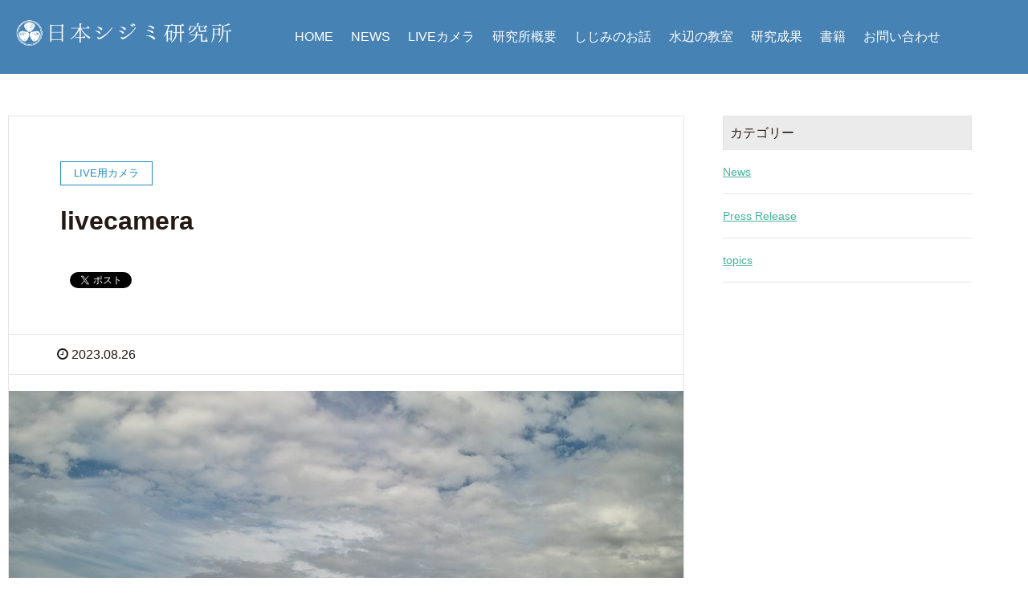

--- FILE ---
content_type: text/html; charset=UTF-8
request_url: https://yamatoshijimi.com/live_camera/47381
body_size: 9953
content:
<!DOCTYPE HTML>
<html lang="ja" prefix="og: http://ogp.me/ns#">
<head>
	<meta charset="UTF-8">
	<title>livecamera | 日本シジミ研究所</title>
	<meta name="viewport" content="width=device-width,initial-scale=1.0">

<meta name="robots" content="index" />
<meta property="og:admins" content="" />
<meta property="og:app_id" content="" />

<!-- All in One SEO Pack 2.3.15.3 by Michael Torbert of Semper Fi Web Design[96,113] -->
<link rel="canonical" href="https://yamatoshijimi.com/live_camera/47381" />
<!-- /all in one seo pack -->
<link rel='dns-prefetch' href='//s.w.org' />
<link rel="alternate" type="application/rss+xml" title="日本シジミ研究所 &raquo; livecamera のコメントのフィード" href="https://yamatoshijimi.com/live_camera/47381/feed" />
		<script type="text/javascript">
			window._wpemojiSettings = {"baseUrl":"https:\/\/s.w.org\/images\/core\/emoji\/13.0.1\/72x72\/","ext":".png","svgUrl":"https:\/\/s.w.org\/images\/core\/emoji\/13.0.1\/svg\/","svgExt":".svg","source":{"concatemoji":"https:\/\/yamatoshijimi.com\/wp-includes\/js\/wp-emoji-release.min.js?ver=5.6.16"}};
			!function(e,a,t){var n,r,o,i=a.createElement("canvas"),p=i.getContext&&i.getContext("2d");function s(e,t){var a=String.fromCharCode;p.clearRect(0,0,i.width,i.height),p.fillText(a.apply(this,e),0,0);e=i.toDataURL();return p.clearRect(0,0,i.width,i.height),p.fillText(a.apply(this,t),0,0),e===i.toDataURL()}function c(e){var t=a.createElement("script");t.src=e,t.defer=t.type="text/javascript",a.getElementsByTagName("head")[0].appendChild(t)}for(o=Array("flag","emoji"),t.supports={everything:!0,everythingExceptFlag:!0},r=0;r<o.length;r++)t.supports[o[r]]=function(e){if(!p||!p.fillText)return!1;switch(p.textBaseline="top",p.font="600 32px Arial",e){case"flag":return s([127987,65039,8205,9895,65039],[127987,65039,8203,9895,65039])?!1:!s([55356,56826,55356,56819],[55356,56826,8203,55356,56819])&&!s([55356,57332,56128,56423,56128,56418,56128,56421,56128,56430,56128,56423,56128,56447],[55356,57332,8203,56128,56423,8203,56128,56418,8203,56128,56421,8203,56128,56430,8203,56128,56423,8203,56128,56447]);case"emoji":return!s([55357,56424,8205,55356,57212],[55357,56424,8203,55356,57212])}return!1}(o[r]),t.supports.everything=t.supports.everything&&t.supports[o[r]],"flag"!==o[r]&&(t.supports.everythingExceptFlag=t.supports.everythingExceptFlag&&t.supports[o[r]]);t.supports.everythingExceptFlag=t.supports.everythingExceptFlag&&!t.supports.flag,t.DOMReady=!1,t.readyCallback=function(){t.DOMReady=!0},t.supports.everything||(n=function(){t.readyCallback()},a.addEventListener?(a.addEventListener("DOMContentLoaded",n,!1),e.addEventListener("load",n,!1)):(e.attachEvent("onload",n),a.attachEvent("onreadystatechange",function(){"complete"===a.readyState&&t.readyCallback()})),(n=t.source||{}).concatemoji?c(n.concatemoji):n.wpemoji&&n.twemoji&&(c(n.twemoji),c(n.wpemoji)))}(window,document,window._wpemojiSettings);
		</script>
		<style type="text/css">
img.wp-smiley,
img.emoji {
	display: inline !important;
	border: none !important;
	box-shadow: none !important;
	height: 1em !important;
	width: 1em !important;
	margin: 0 .07em !important;
	vertical-align: -0.1em !important;
	background: none !important;
	padding: 0 !important;
}
</style>
	<link rel='stylesheet' id='font-awesome-css'  href='https://yamatoshijimi.com/wp-content/themes/xeory_extension/lib/css/font-awesome.min.css?ver=5.6.16' type='text/css' media='all' />
<link rel='stylesheet' id='base-css-css'  href='https://yamatoshijimi.com/wp-content/themes/xeory_extension/base.css?ver=5.6.16' type='text/css' media='all' />
<link rel='stylesheet' id='main-css-css'  href='https://yamatoshijimi.com/wp-content/themes/shijimi_XeoryExtention/style.css?ver=5.6.16' type='text/css' media='all' />
<link rel='stylesheet' id='wp-block-library-css'  href='https://yamatoshijimi.com/wp-includes/css/dist/block-library/style.min.css?ver=5.6.16' type='text/css' media='all' />
<link rel='stylesheet' id='bestpreloader-frontend-css-css'  href='https://yamatoshijimi.com/wp-content/plugins/best-preloader/inc/css/frontend.css?ver=5.6.16' type='text/css' media='all' />
<link rel='stylesheet' id='contact-form-7-css'  href='https://yamatoshijimi.com/wp-content/plugins/contact-form-7/includes/css/styles.css?ver=4.8' type='text/css' media='all' />
<link rel='stylesheet' id='foobox-free-min-css'  href='https://yamatoshijimi.com/wp-content/plugins/foobox-image-lightbox/free/css/foobox.free.min.css?ver=1.2.27' type='text/css' media='all' />
<link rel='stylesheet' id='wordpress-popular-posts-css'  href='https://yamatoshijimi.com/wp-content/plugins/wordpress-popular-posts/style/wpp.css?ver=3.3.4' type='text/css' media='all' />
<script type='text/javascript' src='https://yamatoshijimi.com/wp-includes/js/jquery/jquery.min.js?ver=3.5.1' id='jquery-core-js'></script>
<script type='text/javascript' src='https://yamatoshijimi.com/wp-includes/js/jquery/jquery-migrate.min.js?ver=3.3.2' id='jquery-migrate-js'></script>
<script type='text/javascript' src='https://yamatoshijimi.com/wp-content/plugins/foobox-image-lightbox/free/js/foobox.free.min.js?ver=1.2.27' id='foobox-free-min-js'></script>
<link rel="https://api.w.org/" href="https://yamatoshijimi.com/wp-json/" /><link rel="alternate" type="application/json" href="https://yamatoshijimi.com/wp-json/wp/v2/posts/47381" /><link rel="EditURI" type="application/rsd+xml" title="RSD" href="https://yamatoshijimi.com/xmlrpc.php?rsd" />
<link rel="wlwmanifest" type="application/wlwmanifest+xml" href="https://yamatoshijimi.com/wp-includes/wlwmanifest.xml" /> 
<meta name="generator" content="WordPress 5.6.16" />
<link rel='shortlink' href='https://yamatoshijimi.com/?p=47381' />
<link rel="alternate" type="application/json+oembed" href="https://yamatoshijimi.com/wp-json/oembed/1.0/embed?url=https%3A%2F%2Fyamatoshijimi.com%2Flive_camera%2F47381" />
<link rel="alternate" type="text/xml+oembed" href="https://yamatoshijimi.com/wp-json/oembed/1.0/embed?url=https%3A%2F%2Fyamatoshijimi.com%2Flive_camera%2F47381&#038;format=xml" />
        <style type="text/css">
            #preloader {
                display: none;
            }
            #preloader-background {
                background-color: #ffffff;
            }
            #preloader-status {
                background-image:url(https://yamatoshijimi.com/wp-content/plugins/best-preloader/inc/img/preloader.gif);
                -moz-background-size: 100px 100px;
                -o-background-size: 100px 100px;
                -webkit-background-size: 100px 100px;
            }
        </style>

        <noscript>
            <style type="text/css">
                #preloader,
                #preloader-background,
                #preloader-status {
                    display: none !important;
                }
            </style>
        </noscript>
    				<!-- WordPress Popular Posts v3.3.4 -->
				<script type="text/javascript">

					var sampling_active = 0;
					var sampling_rate   = 100;
					var do_request = false;

					if ( !sampling_active ) {
						do_request = true;
					} else {
						var num = Math.floor(Math.random() * sampling_rate) + 1;
						do_request = ( 1 === num );
					}

					if ( do_request ) {

						/* Create XMLHttpRequest object and set variables */
						var xhr = ( window.XMLHttpRequest )
						  ? new XMLHttpRequest()
						  : new ActiveXObject( "Microsoft.XMLHTTP" ),
						url = 'https://yamatoshijimi.com/wp-admin/admin-ajax.php',
						params = 'action=update_views_ajax&token=1a0303fe5a&wpp_id=47381';
						/* Set request method and target URL */
						xhr.open( "POST", url, true );
						/* Set request header */
						xhr.setRequestHeader( "Content-type", "application/x-www-form-urlencoded" );
						/* Hook into onreadystatechange */
						xhr.onreadystatechange = function() {
							if ( 4 === xhr.readyState && 200 === xhr.status ) {
								if ( window.console && window.console.log ) {
									window.console.log( xhr.responseText );
								}
							}
						};
						/* Send request */
						xhr.send( params );

					}

				</script>
				<!-- End WordPress Popular Posts v3.3.4 -->
				<link rel="amphtml" href="https://yamatoshijimi.com/live_camera/47381/amp" />        <div id="preloader">
            <div id="preloader-background"></div>
            <div id="preloader-status"></div>
        </div>
    
<!-- Google Tag Manager -->
<script>(function(w,d,s,l,i){w[l]=w[l]||[];w[l].push({'gtm.start':
new Date().getTime(),event:'gtm.js'});var f=d.getElementsByTagName(s)[0],
j=d.createElement(s),dl=l!='dataLayer'?'&l='+l:'';j.async=true;j.src=
'https://www.googletagmanager.com/gtm.js?id='+i+dl;f.parentNode.insertBefore(j,f);
})(window,document,'script','dataLayer','GTM-MNRF5PH');</script>
<!-- End Google Tag Manager -->
</head>

<body class="post-template-default single single-post postid-47381 single-format-standard " itemschope="itemscope" itemtype="http://schema.org/WebPage">
<!-- Google Tag Manager (noscript) -->
<noscript><iframe src="https://www.googletagmanager.com/ns.html?id=GTM-MNRF5PH"
height="0" width="0" style="display:none;visibility:hidden"></iframe></noscript>
<!-- End Google Tag Manager (noscript) -->
  <div id="fb-root"></div>
<script>(function(d, s, id) {
  var js, fjs = d.getElementsByTagName(s)[0];
  if (d.getElementById(id)) return;
  js = d.createElement(s); js.id = id;
  js.src = "//connect.facebook.net/ja_JP/sdk.js#xfbml=1&version=v2.8&appId=";
  fjs.parentNode.insertBefore(js, fjs);
}(document, 'script', 'facebook-jssdk'));</script>
<header id="header" role="banner" itemscope="itemscope" itemtype="http://schema.org/WPHeader">
<div class="main_video">
<video autoplay loop muted poster="/img/mv.jpg">
<source src="/img/movie802.mp4" type="video/mp4">
<source src="/img/movie802.ogv" type="video/ogv">
</video>

<div class="c_box_main"><img src="/img/title.png" alt="日本シジミ研究所"></div>
</div>


  <div class="wrap clearfix">

	<h1 id="logo"><a href="https://yamatoshijimi.com"><img src="/img/s_logo_f.png" alt="日本シジミ研究所"></a></h1>
    
    <div id="header-right" class="clearfix">
      
        
        <div id="header-gnav-area">
      <nav id="gnav" role="navigation" itemscope="itemscope" itemtype="http://scheme.org/SiteNavigationElement">
      <div id="gnav-container" class="gnav-container"><ul id="gnav-ul" class="clearfix"><li id="menu-item-30" class="menu-item menu-item-type-custom menu-item-object-custom menu-item-home menu-item-30"><a href="http://yamatoshijimi.com/">HOME</a></li>
<li id="menu-item-298" class="menu-item menu-item-type-post_type menu-item-object-page menu-item-298 news"><a href="https://yamatoshijimi.com/news">NEWS</a></li>
<li id="menu-item-29" class="menu-item menu-item-type-post_type menu-item-object-page menu-item-29 live"><a href="https://yamatoshijimi.com/live">LIVEカメラ</a></li>
<li id="menu-item-28" class="menu-item menu-item-type-post_type menu-item-object-page menu-item-28 about"><a href="https://yamatoshijimi.com/about">研究所概要</a></li>
<li id="menu-item-27" class="menu-item menu-item-type-post_type menu-item-object-page menu-item-27 story"><a href="https://yamatoshijimi.com/story">しじみのお話</a></li>
<li id="menu-item-26" class="menu-item menu-item-type-post_type menu-item-object-page menu-item-26 school"><a href="https://yamatoshijimi.com/school">水辺の教室</a></li>
<li id="menu-item-25" class="menu-item menu-item-type-post_type menu-item-object-page menu-item-25 works"><a href="https://yamatoshijimi.com/works">研究成果</a></li>
<li id="menu-item-24" class="menu-item menu-item-type-post_type menu-item-object-page menu-item-24 books"><a href="https://yamatoshijimi.com/books">書籍</a></li>
<li id="menu-item-22" class="menu-item menu-item-type-post_type menu-item-object-page menu-item-22 contact"><a href="https://yamatoshijimi.com/contact">お問い合わせ</a></li>
</ul></div>  
      </nav>
    </div>
        
    </div><!-- /header-right -->
    
          

      <div id="header-nav-btn">
        <a href="#"><i class="fa fa-align-justify"></i></a>
      </div>
      
      </div>
</header>


  <nav id="gnav-sp">
    <div class="wrap">
    
    <div class="grid-wrap">
            <div id="header-cont-about" class="grid-3">
          <h4></h4>
                  </div>
        <div id="header-cont-content" class="grid-6">
          <h4></h4>
                <div id="gnav-container-sp" class="gnav-container"><ul id="gnav-ul-sp" class="clearfix"><li class="menu-item menu-item-type-custom menu-item-object-custom menu-item-home menu-item-30"><a href="http://yamatoshijimi.com/">HOME</a></li>
<li class="menu-item menu-item-type-post_type menu-item-object-page menu-item-298 news"><a href="https://yamatoshijimi.com/news">NEWS</a></li>
<li class="menu-item menu-item-type-post_type menu-item-object-page menu-item-29 live"><a href="https://yamatoshijimi.com/live">LIVEカメラ</a></li>
<li class="menu-item menu-item-type-post_type menu-item-object-page menu-item-28 about"><a href="https://yamatoshijimi.com/about">研究所概要</a></li>
<li class="menu-item menu-item-type-post_type menu-item-object-page menu-item-27 story"><a href="https://yamatoshijimi.com/story">しじみのお話</a></li>
<li class="menu-item menu-item-type-post_type menu-item-object-page menu-item-26 school"><a href="https://yamatoshijimi.com/school">水辺の教室</a></li>
<li class="menu-item menu-item-type-post_type menu-item-object-page menu-item-25 works"><a href="https://yamatoshijimi.com/works">研究成果</a></li>
<li class="menu-item menu-item-type-post_type menu-item-object-page menu-item-24 books"><a href="https://yamatoshijimi.com/books">書籍</a></li>
<li class="menu-item menu-item-type-post_type menu-item-object-page menu-item-22 contact"><a href="https://yamatoshijimi.com/contact">お問い合わせ</a></li>
</ul></div>        </div>
        
    </div>
    
    </div>
  </nav>


  
  <div class="breadcrumb-area">
    <div class="wrap">
      <ol class="breadcrumb clearfix" itemtype="http://schema.org/BreadcrumbList"><li itemprop="itemListElement" itemscope="itemscope" itemtype="http://schema.org/ListItem"><a href="https://yamatoshijimi.com" itemprop="item"><i class="fa fa-home"></i> <span itemprop="name">ホーム</span></a> / </li><li itemprop="itemListElement" itemscope="itemscope" itemtype="http://schema.org/ListItem"><a href="https://yamatoshijimi.com/category/live_camera" itemprop="item"><i class="fa fa-folder"></i> <span itemprop="name">LIVE用カメラ</span></a> / </li><li><i class="fa fa-file-text"></i> livecamera</li></ol>    </div>
  </div>
    





<div id="content">

<div class="wrap">

  

  <div id="main" class="col-md-8" role="main" itemprop="mainContentOfPage" itemscope="itemscope" itemtype="http://schema.org/Blog">
    
    <div class="main-inner">
    
            
        <article id="post-47381" class="post-47381 post type-post status-publish format-standard has-post-thumbnail hentry category-live_camera" itemscope="itemscope" itemtype="http://schema.org/BlogPosting">

      <header class="post-header">
        <div class="cat-name">
          <span>
            LIVE用カメラ          </span>
        </div>
        <h1 class="post-title" itemprop="headline">livecamera</h1>
        <div class="post-sns">
            <!-- ソーシャルボタン -->
  <ul class="bzb-sns-btn ">
      <li class="bzb-facebook">
      <div class="fb-like"
        data-href="https://yamatoshijimi.com/live_camera/47381"
        data-layout="button_count"
        data-action="like"
        data-show-faces="false"></div>
    </li>    <li class="bzb-twitter">
      <a href="https://twitter.com/share" class="twitter-share-button"  data-url="https://yamatoshijimi.com/live_camera/47381"  data-text="livecamera">Tweet</a>
      <script>!function(d,s,id){var js,fjs=d.getElementsByTagName(s)[0],p=/^http:/.test(d.location)?'http':'https';if(!d.getElementById(id)){js=d.createElement(s);js.id=id;js.async=true;js.src=p+'://platform.twitter.com/widgets.js';fjs.parentNode.insertBefore(js,fjs);}}(document, 'script', 'twitter-wjs');</script>
    </li>    <li class="bzb-googleplus">
      <div class="g-plusone" data-href="https%3A%2F%2Fyamatoshijimi.com%2Flive_camera%2F47381" ></div>
    </li>    <li class="bzb-hatena">
      <a href="http://b.hatena.ne.jp/entry/https%3A%2F%2Fyamatoshijimi.com%2Flive_camera%2F47381" class="hatena-bookmark-button" data-hatena-bookmark-title="livecamera" data-hatena-bookmark-layout="standard" data-hatena-bookmark-lang="ja" title="このエントリーをはてなブックマークに追加"><img src="//b.hatena.ne.jp/images/entry-button/button-only@2x.png" alt="このエントリーをはてなブックマークに追加" width="20" height="20" style="border: none;" /></a><script type="text/javascript" src="//b.hatena.ne.jp/js/bookmark_button.js" charset="utf-8" async="async"></script>
    </li>
  </ul>
  <!-- /bzb-sns-btns -->        </div>
      </header>

      <div class="post-meta-area">
        <ul class="post-meta list-inline">
          <li class="date" itemprop="datePublished" datetime="2023-08-26T09:17:44+09:00"><i class="fa fa-clock-o"></i> 2023.08.26</li>
        </ul>
        <ul class="post-meta-comment">
          <li class="author">
            by admin          </li>
          <li class="comments">
            <i class="fa fa-comments"></i> <span class="count">0</span>
          </li>
        </ul>
      </div>
      
            <div class="post-thumbnail">
        <img width="1200" height="630" src="https://yamatoshijimi.com/wp-content/uploads/2023/08/A23082609174320-1200x630.jpg" class="attachment-1200x630x1 size-1200x630x1 wp-post-image" alt="" loading="lazy" />      </div>
      
      <section class="post-content" itemprop="text">
        <div class="postie-attachments"><a href="https://yamatoshijimi.com/?attachment_id=47382"><img loading="lazy" src="https://yamatoshijimi.com/wp-content/uploads/2023/08/A23082609174320-300x225.jpg" alt="" width="300px" height="225px" class="alignnone size-medium wp-image-47382" srcset="https://yamatoshijimi.com/wp-content/uploads/2023/08/A23082609174320-300x225.jpg 300w, https://yamatoshijimi.com/wp-content/uploads/2023/08/A23082609174320-1024x768.jpg 1024w, https://yamatoshijimi.com/wp-content/uploads/2023/08/A23082609174320-768x576.jpg 768w, https://yamatoshijimi.com/wp-content/uploads/2023/08/A23082609174320-1536x1152.jpg 1536w, https://yamatoshijimi.com/wp-content/uploads/2023/08/A23082609174320-2048x1536.jpg 2048w, https://yamatoshijimi.com/wp-content/uploads/2023/08/A23082609174320-285x214.jpg 285w, https://yamatoshijimi.com/wp-content/uploads/2023/08/A23082609174320-211x158.jpg 211w" sizes="(max-width: 300px) 100vw, 300px" /></a></div>
      </section>

      <footer class="post-footer">
      
        
          <!-- ソーシャルボタン -->
  <ul class="bzb-sns-btn ">
      <li class="bzb-facebook">
      <div class="fb-like"
        data-href="https://yamatoshijimi.com/live_camera/47381"
        data-layout="button_count"
        data-action="like"
        data-show-faces="false"></div>
    </li>    <li class="bzb-twitter">
      <a href="https://twitter.com/share" class="twitter-share-button"  data-url="https://yamatoshijimi.com/live_camera/47381"  data-text="livecamera">Tweet</a>
      <script>!function(d,s,id){var js,fjs=d.getElementsByTagName(s)[0],p=/^http:/.test(d.location)?'http':'https';if(!d.getElementById(id)){js=d.createElement(s);js.id=id;js.async=true;js.src=p+'://platform.twitter.com/widgets.js';fjs.parentNode.insertBefore(js,fjs);}}(document, 'script', 'twitter-wjs');</script>
    </li>    <li class="bzb-googleplus">
      <div class="g-plusone" data-href="https%3A%2F%2Fyamatoshijimi.com%2Flive_camera%2F47381" ></div>
    </li>    <li class="bzb-hatena">
      <a href="http://b.hatena.ne.jp/entry/https%3A%2F%2Fyamatoshijimi.com%2Flive_camera%2F47381" class="hatena-bookmark-button" data-hatena-bookmark-title="livecamera" data-hatena-bookmark-layout="standard" data-hatena-bookmark-lang="ja" title="このエントリーをはてなブックマークに追加"><img src="//b.hatena.ne.jp/images/entry-button/button-only@2x.png" alt="このエントリーをはてなブックマークに追加" width="20" height="20" style="border: none;" /></a><script type="text/javascript" src="//b.hatena.ne.jp/js/bookmark_button.js" charset="utf-8" async="async"></script>
    </li>
  </ul>
  <!-- /bzb-sns-btns -->        <ul class="post-footer-list">
          <li class="cat"><i class="fa fa-folder"></i> <a href="https://yamatoshijimi.com/category/live_camera" rel="category tag">LIVE用カメラ</a></li>
                  </ul>
      </footer>

            
          
    </article>
      
     <aside class="post-author" itemprop="author" itemscope="itemscope" itemtype="http://schema.org/Person">
      <div class="clearfix">
        <div class="post-author-img">
          <div class="inner">
          <img src="https://yamatoshijimi.com/wp-content/themes/xeory_extension/lib/images/masman.png" alt="masman" width="100" height="100" />
          </div>
        </div>
        <div class="post-author-meta">
          <h4 itemprop="name">admin</h4>
          <p itemprop="discription"></p>
        </div>
      </div>
    </aside>    
    
    
<div id="comments" class="comments-area">

	
		<div id="respond" class="comment-respond">
		<h3 id="reply-title" class="comment-reply-title">コメントを残す <small><a rel="nofollow" id="cancel-comment-reply-link" href="/live_camera/47381#respond" style="display:none;">コメントをキャンセル</a></small></h3><form action="https://yamatoshijimi.com/wp-comments-post.php" method="post" id="commentform" class="comment-form"><p class="comment-form-comment"><label for="comment">コメント</label> <textarea id="comment" name="comment" cols="45" rows="8" maxlength="65525" required="required"></textarea></p><p class="comment-form-author"><label for="author">名前</label> <span class="required">*</span><br /><input id="author" name="author" type="text" value="" size="30" /></p>
<p class="comment-form-email"><label for="email">メールアドレス（公開はされません。）</label> <span class="required">*</span><br /><input id="email" name="email" type="text" value="" size="30" /></p>

<p class="comment-form-cookies-consent"><input id="wp-comment-cookies-consent" name="wp-comment-cookies-consent" type="checkbox" value="yes" /> <label for="wp-comment-cookies-consent">次回のコメントで使用するためブラウザーに自分の名前、メールアドレス、サイトを保存する。</label></p>
<p class="form-submit"><input name="submit" type="submit" id="submit" class="submit" value="コメントを送信" /> <input type='hidden' name='comment_post_ID' value='47381' id='comment_post_ID' />
<input type='hidden' name='comment_parent' id='comment_parent' value='0' />
</p><p style="display: none;"><input type="hidden" id="akismet_comment_nonce" name="akismet_comment_nonce" value="805e4e8622" /></p><p style="display: none;"><input type="hidden" id="ak_js" name="ak_js" value="160"/></p></form>	</div><!-- #respond -->
	
</div><!-- #comments -->

        

    </div><!-- /main-inner -->
  </div><!-- /main -->
  
  <div id="side" class="col-md-4" role="complementary" itemscope="itemscope" itemtype="http://schema.org/WPSideBar">
    <div class="side-inner">
      <div class="side-widget-area">
        
      <div id="categories-2" class="widget_categories side-widget"><div class="side-widget-inner"><h4 class="side-title"><span class="side-title-inner">カテゴリー</span></h4>
			<ul>
					<li class="cat-item cat-item-12"><a href="https://yamatoshijimi.com/category/live_camera">LIVE用カメラ</a>
</li>
	<li class="cat-item cat-item-3"><a href="https://yamatoshijimi.com/category/topics/c_news">News</a>
</li>
	<li class="cat-item cat-item-4"><a href="https://yamatoshijimi.com/category/topics/c_release">Press Release</a>
</li>
	<li class="cat-item cat-item-13"><a href="https://yamatoshijimi.com/category/topics">topics</a>
</li>
			</ul>

			</div></div>      
      </div><!-- //side-widget-area -->
      
    </div>
  </div><!-- /side -->
  
</div><!-- /wrap -->

<div class="wrap_4">
  <h2 class="cent_title">同じカテゴリの記事</h2>
<div class="su-posts-default-loop">
<div id="su-post-20398" class="su-post">
                      <a class="su-post-thumbnail" href="https://yamatoshijimi.com/live_camera/20398"><img width="285" height="214" src="https://yamatoshijimi.com/wp-content/uploads/2021/11/A21111309134920-285x214.jpg" class="attachment-post-thumbnail size-post-thumbnail wp-post-image" alt="サムネイル" loading="lazy"></a>
          
<div class="su-post-cat">            <p>LIVE用カメラ</p></div>
          <h2 class="su-post-title"><a href="https://yamatoshijimi.com/live_camera/20398">livecamera</a></h2>

          <div class="su-post-meta">投稿: 2021年11月13日</div>
</div>
          <div id="su-post-17967" class="su-post">
                      <a class="su-post-thumbnail" href="https://yamatoshijimi.com/live_camera/17967"><img width="285" height="214" src="https://yamatoshijimi.com/wp-content/uploads/2021/09/A21091609485020-285x214.jpg" class="attachment-post-thumbnail size-post-thumbnail wp-post-image" alt="サムネイル" loading="lazy"></a>
          
<div class="su-post-cat">            <p>LIVE用カメラ</p></div>
          <h2 class="su-post-title"><a href="https://yamatoshijimi.com/live_camera/17967">livecamera</a></h2>

          <div class="su-post-meta">投稿: 2021年9月16日</div>
</div>
          <div id="su-post-52804" class="su-post">
                      <a class="su-post-thumbnail" href="https://yamatoshijimi.com/live_camera/52804"><img width="285" height="214" src="https://yamatoshijimi.com/wp-content/uploads/2024/04/A24042510221420-285x214.jpg" class="attachment-post-thumbnail size-post-thumbnail wp-post-image" alt="サムネイル" loading="lazy"></a>
          
<div class="su-post-cat">            <p>LIVE用カメラ</p></div>
          <h2 class="su-post-title"><a href="https://yamatoshijimi.com/live_camera/52804">livecamera</a></h2>

          <div class="su-post-meta">投稿: 2024年4月25日</div>
</div>
          <div id="su-post-6563" class="su-post">
                      <a class="su-post-thumbnail" href="https://yamatoshijimi.com/live_camera/6563"><img width="285" height="214" src="https://yamatoshijimi.com/wp-content/uploads/2021/02/A21022413170420-285x214.jpg" class="attachment-post-thumbnail size-post-thumbnail wp-post-image" alt="サムネイル" loading="lazy"></a>
          
<div class="su-post-cat">            <p>LIVE用カメラ</p></div>
          <h2 class="su-post-title"><a href="https://yamatoshijimi.com/live_camera/6563">livecamera</a></h2>

          <div class="su-post-meta">投稿: 2021年2月24日</div>
</div>
          <div id="su-post-69440" class="su-post">
                      <a class="su-post-thumbnail" href="https://yamatoshijimi.com/live_camera/69440"><img width="285" height="214" src="https://yamatoshijimi.com/wp-content/uploads/2025/07/A25071115185820-285x214.jpg" class="attachment-post-thumbnail size-post-thumbnail wp-post-image" alt="サムネイル" loading="lazy"></a>
          
<div class="su-post-cat">            <p>LIVE用カメラ</p></div>
          <h2 class="su-post-title"><a href="https://yamatoshijimi.com/live_camera/69440">livecamera</a></h2>

          <div class="su-post-meta">投稿: 2025年7月11日</div>
</div>
          <div id="su-post-37071" class="su-post">
                      <a class="su-post-thumbnail" href="https://yamatoshijimi.com/live_camera/37071"><img width="285" height="214" src="https://yamatoshijimi.com/wp-content/uploads/2022/11/A22111814552420-285x214.jpg" class="attachment-post-thumbnail size-post-thumbnail wp-post-image" alt="サムネイル" loading="lazy"></a>
          
<div class="su-post-cat">            <p>LIVE用カメラ</p></div>
          <h2 class="su-post-title"><a href="https://yamatoshijimi.com/live_camera/37071">livecamera</a></h2>

          <div class="su-post-meta">投稿: 2022年11月18日</div>
</div>
          <div id="su-post-32317" class="su-post">
                      <a class="su-post-thumbnail" href="https://yamatoshijimi.com/live_camera/32317"><img width="285" height="214" src="https://yamatoshijimi.com/wp-content/uploads/2022/08/A22082212234720-285x214.jpg" class="attachment-post-thumbnail size-post-thumbnail wp-post-image" alt="サムネイル" loading="lazy"></a>
          
<div class="su-post-cat">            <p>LIVE用カメラ</p></div>
          <h2 class="su-post-title"><a href="https://yamatoshijimi.com/live_camera/32317">livecamera</a></h2>

          <div class="su-post-meta">投稿: 2022年8月22日</div>
</div>
          <div id="su-post-17160" class="su-post">
                      <a class="su-post-thumbnail" href="https://yamatoshijimi.com/live_camera/17160"><img width="285" height="214" src="https://yamatoshijimi.com/wp-content/uploads/2021/09/A21090111354220-285x214.jpg" class="attachment-post-thumbnail size-post-thumbnail wp-post-image" alt="サムネイル" loading="lazy"></a>
          
<div class="su-post-cat">            <p>LIVE用カメラ</p></div>
          <h2 class="su-post-title"><a href="https://yamatoshijimi.com/live_camera/17160">livecamera</a></h2>

          <div class="su-post-meta">投稿: 2021年9月1日</div>
</div>
          <div id="su-post-14116" class="su-post">
                      <a class="su-post-thumbnail" href="https://yamatoshijimi.com/live_camera/14116"><img width="285" height="214" src="https://yamatoshijimi.com/wp-content/uploads/2021/07/A21071714341420-285x214.jpg" class="attachment-post-thumbnail size-post-thumbnail wp-post-image" alt="サムネイル" loading="lazy"></a>
          
<div class="su-post-cat">            <p>LIVE用カメラ</p></div>
          <h2 class="su-post-title"><a href="https://yamatoshijimi.com/live_camera/14116">livecamera</a></h2>

          <div class="su-post-meta">投稿: 2021年7月17日</div>
</div>
          <div id="su-post-56804" class="su-post">
                      <a class="su-post-thumbnail" href="https://yamatoshijimi.com/live_camera/56804"><img width="285" height="214" src="https://yamatoshijimi.com/wp-content/uploads/2024/09/A24090611252020-285x214.jpg" class="attachment-post-thumbnail size-post-thumbnail wp-post-image" alt="サムネイル" loading="lazy"></a>
          
<div class="su-post-cat">            <p>LIVE用カメラ</p></div>
          <h2 class="su-post-title"><a href="https://yamatoshijimi.com/live_camera/56804">livecamera</a></h2>

          <div class="su-post-meta">投稿: 2024年9月6日</div>
</div>
           
</div>
</div>
<!-- /content -->

<footer id="footer">
  <div class="footer-01">
    <div class="wrap">
    
      <div id="footer-brand-area" class="row">


        <div class="footer-address gr6">
                  </div>
      </div><!-- /footer-brand-area -->
    
      <div id="footer-content-area" class="row">
        <div id="footer-list-area" class="gr6">
          <div class="row">
          
            

<div class="f_l_wrap">
	<h2><img src="/img/title.png" alt="日本シジミ研究所"></h2>
</div>





<div class="f_r_wrap">        
            <div id="footer-cont-content" class="gr4">
              <h4></h4>
      <div id="footer-gnav-container" class="gnav-container"><ul id="footer-gnav-ul" class="clearfix"><li class="menu-item menu-item-type-custom menu-item-object-custom menu-item-home menu-item-30"><a href="http://yamatoshijimi.com/">HOME</a></li>
<li class="menu-item menu-item-type-post_type menu-item-object-page menu-item-298 news"><a href="https://yamatoshijimi.com/news">NEWS</a></li>
<li class="menu-item menu-item-type-post_type menu-item-object-page menu-item-29 live"><a href="https://yamatoshijimi.com/live">LIVEカメラ</a></li>
<li class="menu-item menu-item-type-post_type menu-item-object-page menu-item-28 about"><a href="https://yamatoshijimi.com/about">研究所概要</a></li>
<li class="menu-item menu-item-type-post_type menu-item-object-page menu-item-27 story"><a href="https://yamatoshijimi.com/story">しじみのお話</a></li>
<li class="menu-item menu-item-type-post_type menu-item-object-page menu-item-26 school"><a href="https://yamatoshijimi.com/school">水辺の教室</a></li>
<li class="menu-item menu-item-type-post_type menu-item-object-page menu-item-25 works"><a href="https://yamatoshijimi.com/works">研究成果</a></li>
<li class="menu-item menu-item-type-post_type menu-item-object-page menu-item-24 books"><a href="https://yamatoshijimi.com/books">書籍</a></li>
<li class="menu-item menu-item-type-post_type menu-item-object-page menu-item-22 contact"><a href="https://yamatoshijimi.com/contact">お問い合わせ</a></li>
</ul></div>    </div>


	<p class="footer_img">
	<a href="https://sijimi-lab.jp/">
	<img src="/img/f_banner.jpg" alt="日本シジミ研究所　ECサイトリンク"></a><span>　</span>

	<a href="https://www.facebook.com/223583151028140" target="_blank">
	<img src="/img/ff_banner.jpg" alt="日本シジミ研究所　FACEBOOKリンク"></a>
	</p>

    </div>

            <div id="footer-cont-sns" class="gr4">
              <h4>ソーシャルメディア</h4>
              <div id="footer-sns" class="sp-hide"><ul><li class="header-twitter"><a target="_blank" href="https://twitter.com/"><i class="fa fa-twitter"></i>Twitter</a></li><li class="header-facebook"><a href="" target="_blank"><i class="fa fa-facebook-square"></i>Facebook</a></li><li class="header-google"><a target="_blank" href="https://plus.google.com/"><i class="fa fa-google-plus"></i>Google+</a></li><li class="header-feedly"><a target="_blank" href="http://cloud.feedly.com/#subscription%2Ffeed%2Fhttps://yamatoshijimi.com/feed"><i class="fa fa-rss-square"></i>Feedly</a></li></ul></div>            </div>
          </div>
        </div>
        <div class="gr6">
          <div class="row">
                <div id="footer-facebook" class="gr12 text-right">
        </div>
                
          </div>
        </div>
      </div>
      
    </div><!-- /wrap -->
  </div><!-- /footer-01 -->
  <div class="footer-02">
    <div class="wrap">
      <p class="footer-copy">
        Copyright 2026 日本シジミ研究所. All rights reserved.
      </p>
    </div><!-- /wrap -->
  </div><!-- /footer-02 -->
  </footer>

<a href="#" class="pagetop"><span><i class="fa fa-angle-up"></i></span></a>
<script src="https://apis.google.com/js/platform.js" async defer>
  {lang: 'ja'}
</script><script type='text/javascript' src='https://yamatoshijimi.com/wp-content/plugins/akismet/_inc/form.js?ver=3.3.2' id='akismet-form-js'></script>
<script type='text/javascript' id='bestpreloader-frontend-js-js-extra'>
/* <![CDATA[ */
var bestpreloader_scriptParams = {"seconds":""};
/* ]]> */
</script>
<script type='text/javascript' src='https://yamatoshijimi.com/wp-content/plugins/best-preloader/inc/js/frontend.js?ver=5.6.16' id='bestpreloader-frontend-js-js'></script>
<script type='text/javascript' id='contact-form-7-js-extra'>
/* <![CDATA[ */
var wpcf7 = {"apiSettings":{"root":"https:\/\/yamatoshijimi.com\/wp-json\/","namespace":"contact-form-7\/v1"},"recaptcha":{"messages":{"empty":"\u3042\u306a\u305f\u304c\u30ed\u30dc\u30c3\u30c8\u3067\u306f\u306a\u3044\u3053\u3068\u3092\u8a3c\u660e\u3057\u3066\u304f\u3060\u3055\u3044\u3002"}}};
/* ]]> */
</script>
<script type='text/javascript' src='https://yamatoshijimi.com/wp-content/plugins/contact-form-7/includes/js/scripts.js?ver=4.8' id='contact-form-7-js'></script>
<script type='text/javascript' src='https://yamatoshijimi.com/wp-content/themes/xeory_extension/lib/js/app.js?ver=5.6.16' id='app-js'></script>
<script type='text/javascript' src='https://yamatoshijimi.com/wp-content/themes/xeory_extension/lib/js/jquery.pagetop.js?ver=5.6.16' id='pagetop-js'></script>
<script type='text/javascript' src='https://yamatoshijimi.com/wp-includes/js/wp-embed.min.js?ver=5.6.16' id='wp-embed-js'></script>
<script type="text/foobox">/* Run FooBox FREE (v1.2.27) */
(function( FOOBOX, $, undefined ) {
  FOOBOX.o = {wordpress: { enabled: true }, countMessage:'image %index of %total', excludes:'.fbx-link,.nofoobox,.nolightbox,a[href*="pinterest.com/pin/create/button/"]', affiliate : { enabled: false }};
  FOOBOX.init = function() {
    $(".fbx-link").removeClass("fbx-link");
    $(".foogallery-container.foogallery-lightbox-foobox, .foogallery-container.foogallery-lightbox-foobox-free, .gallery, .wp-caption, a:has(img[class*=wp-image-]), .foobox").foobox(FOOBOX.o);
  };
}( window.FOOBOX = window.FOOBOX || {}, FooBox.$ ));

FooBox.ready(function() {

  jQuery("body").append("<span style=\"font-family:'foobox'; color:transparent; position:absolute; top:-1000em;\">f</span>");
  FOOBOX.init();

});
</script>				<script type="text/javascript">
					if (window.addEventListener){
						window.addEventListener("DOMContentLoaded", function() {
							var arr = document.querySelectorAll("script[type='text/foobox']");
							for (var x = 0; x < arr.length; x++) {
								var script = document.createElement("script");
								script.type = "text/javascript";
								script.innerHTML = arr[x].innerHTML;
								arr[x].parentNode.replaceChild(script, arr[x]);
							}
						});
					} else {
						console.log("FooBox does not support the current browser.");
					}
				</script>
				
<script>
(function($){

$(function() {
    $("#header-fnav").hide();
  $("#header-fnav-area").hover(function(){
    $("#header-fnav").fadeIn('fast');
  }, function(){
    $("#header-fnav").fadeOut('fast');
  });
});


// グローバルナビ-サブメニュー
$(function(){
  $(".sub-menu").css('display', 'none');
  $("#gnav-ul li").hover(function(){
    $(this).children('ul').fadeIn('fast');
  }, function(){
    $(this).children('ul').fadeOut('fast');
  });
});

// トップページメインビジュアル
$(function(){
  h = $(window).height();
  hp = h * .3;
  $('#main_visual').css('height', h + 'px');
  $('#main_visual .wrap').css('padding-top', hp + 'px');
});

$(function(){
	if(window.innerWidth < 768) {
  h = $(window).height();
  hp = h * .2;
  $('#main_visual').css('height', h + 'px');
  $('#main_visual .wrap').css('padding-top', hp + 'px');
	}
});

$(function() {
	//クリックしたときのファンクションをまとめて指定
	$('.tab li').click(function() {

		//.index()を使いクリックされたタブが何番目かを調べ、
		//indexという変数に代入します。
		var index = $('.tab li').index(this);

		//コンテンツを一度すべて非表示にし、
		$('.content li').css('display','none');

		//クリックされたタブと同じ順番のコンテンツを表示します。
		$('.content li').eq(index).css('display','block');

		//一度タブについているクラスselectを消し、
		$('.tab li').removeClass('select');

		//クリックされたタブのみにクラスselectをつけます。
		$(this).addClass('select')
	});
});

$(function() {
	//クリックしたときのファンクションをまとめて指定
	$('.single_tab li').click(function() {

		//.index()を使いクリックされたタブが何番目かを調べ、
		//indexという変数に代入します。
		var index = $('.single_tab li').index(this);

		//コンテンツを一度すべて非表示にし、
		$('.single_content li').css('display','none');

		//クリックされたタブと同じ順番のコンテンツを表示します。
		$('.single_content li').eq(index).css('display','block');

		//一度タブについているクラスselectを消し、
		$('.single_tab li').removeClass('single_select');

		//クリックされたタブのみにクラスselectをつけます。
		$(this).addClass('single_select')
	});
});





// sp-nav
$(function(){
  var header_h = $('#header').height();
  $('#gnav-sp').hide();
  $('#gnav-sp').css('top', header_h);
  $('#header-nav-btn a').click(function(){
    $('#gnav-sp').slideToggle();
    $('body').append('<p class="dummy"></p>');
  });
  $('body').on('click touchend', '.dummy', function() {
    $('#gnav-sp').slideUp();
    $('p.dummy').remove();
    return false;
  });
});

})(jQuery);

</script>


</body>
</html>



--- FILE ---
content_type: text/html; charset=UTF-8
request_url: https://yamatoshijimi.com/wp-admin/admin-ajax.php
body_size: 223
content:
<div id="error"><p class="wpdberror"><strong>WordPress データベースエラー:</strong> [Table &#039;shijimiwp_wp1.wp_popularpostsdata&#039; doesn&#039;t exist]<br /><code>INSERT INTO wp_popularpostsdata
				(postid, day, last_viewed, pageviews) VALUES (47381, &#039;2026-01-29 05:30:45&#039;, &#039;2026-01-29 05:30:45&#039;, 1)
				ON DUPLICATE KEY UPDATE pageviews = pageviews + 1, last_viewed = &#039;2026-01-29 05:30:45&#039;;</code></p></div><div id="error"><p class="wpdberror"><strong>WordPress データベースエラー:</strong> [Table &#039;shijimiwp_wp1.wp_popularpostssummary&#039; doesn&#039;t exist]<br /><code>INSERT INTO wp_popularpostssummary
				(postid, pageviews, view_date, last_viewed) VALUES (47381, 1, &#039;2026-01-29&#039;, &#039;2026-01-29 05:30:45&#039;)
				ON DUPLICATE KEY UPDATE pageviews = pageviews + 1, last_viewed = &#039;2026-01-29 05:30:45&#039;;</code></p></div>WPP: Oops, could not update the views count!

--- FILE ---
content_type: text/html; charset=utf-8
request_url: https://accounts.google.com/o/oauth2/postmessageRelay?parent=https%3A%2F%2Fyamatoshijimi.com&jsh=m%3B%2F_%2Fscs%2Fabc-static%2F_%2Fjs%2Fk%3Dgapi.lb.en.2kN9-TZiXrM.O%2Fd%3D1%2Frs%3DAHpOoo_B4hu0FeWRuWHfxnZ3V0WubwN7Qw%2Fm%3D__features__
body_size: 161
content:
<!DOCTYPE html><html><head><title></title><meta http-equiv="content-type" content="text/html; charset=utf-8"><meta http-equiv="X-UA-Compatible" content="IE=edge"><meta name="viewport" content="width=device-width, initial-scale=1, minimum-scale=1, maximum-scale=1, user-scalable=0"><script src='https://ssl.gstatic.com/accounts/o/2580342461-postmessagerelay.js' nonce="gX0hRwjKh-bX56TU7JdSeg"></script></head><body><script type="text/javascript" src="https://apis.google.com/js/rpc:shindig_random.js?onload=init" nonce="gX0hRwjKh-bX56TU7JdSeg"></script></body></html>

--- FILE ---
content_type: text/css
request_url: https://yamatoshijimi.com/wp-content/themes/xeory_extension/style.css
body_size: 14070
content:
@charset "UTF-8";
/*   
Theme Name: XeoryExtension
Theme URI: http://xeory.jp/extension
Description: Xeory拡張テーマ
Author: バズ部
Author URI: http://bazubu.com/
Version: 0.1.9
*/
/* all display
-------------------------------------------------- */
.wrap {
  width: 1200px;
  box-sizing: border-box;
  margin: 0 auto;
  *zoom: 1;
}
.wrap:before {
  display: inline-table;
}
.wrap:after {
  content: "";
  display: block;
  clear: both;
}

#main {
  width: 100%;
  float: left;
}

.main-inner {
  margin-right: 358px;
}

#side {
  width: 310px;
  float: left;
  margin-left: -310px;
}

.left-content #main {
  width: 100%;
  float: left;
}
.left-content .main-inner {
  margin-right: 358px;
  margin-left: 0;
}
.left-content #side {
  width: 310px;
  float: left;
  margin-left: -310px;
}

.right-content #main {
  width: 100%;
  float: left;
}
.right-content .main-inner {
  margin-left: 358px;
  margin-right: 0;
}
.right-content #side {
  width: 310px;
  float: left;
  margin-left: -100%;
}

.one-column #content .wrap {
  width: 1000px;
}
.one-column #content .wrap #main {
  width: 100%;
  float: none;
}
.one-column #content .wrap #main .main-inner {
  width: 100%;
  margin: 0;
}
.one-column #content .wrap #side {
  display: none;
}

/* ----------------------------------------
* レスポンシブ
* ~ / 1200px / 991px / 767px 
* desctop / laptop / tablet / phone
---------------------------------------- */
@media screen and (max-width: 1200px) {
  /* laptop */
  .wrap,
  .one-column #content .wrap {
    margin-left: 36px;
    margin-right: 36px;
    width: auto;
  }

  .main-inner {
    margin-right: 346px;
    box-sizing: border-box;
  }

  /* laptop end */
}
@media screen and (max-width: 991px) {
  /* tablet */
  .wrap,
  .one-column #content .wrap {
    margin-left: 24px;
    margin-right: 24px;
  }

  #main,
  .main-inner,
  #side {
    float: none;
    width: 100%;
    margin-left: 0;
    margin-right: 0;
  }

  .left-content #main,
  .right-content #main {
    float: none;
  }
  .left-content .main-inner,
  .right-content .main-inner {
    margin-right: 0;
    margin-left: 0;
    width: 100%;
  }
  .left-content #side,
  .right-content #side {
    width: 100%;
    float: none;
    margin: 0;
  }

  #side {
    padding-top: 42px;
  }

  /* tablet end */
}
@media screen and (max-width: 767px) {
  /* phone */
  .wrap,
  .one-column #content .wrap {
    margin-left: 12px;
    margin-right: 12px;
  }

  /* phone end */
}
/* ----------------------------------------
* フォント設定
---------------------------------------- */
/* ----------------------------------------
* all
---------------------------------------- */
body {
  background: url("./lib/images/bg.png");
  color: #241913;
}

a {
  text-decoration: none;
  color: #47B39D;
}
a:hover {
  text-decoration: underline;
}

/* form
---------------------------------------- */
form input[type="submit"],
form button {
  background: #3B4552;
  color: #fff;
}
form input[type="submit"]:hover,
form button:hover {
  cursor: pointer;
}

/* ----------------------------------------
* header
---------------------------------------- */
#header {
  background: #47B39D;
  padding: 0;
  overflow: visible;
}
#header #logo {
  float: left;
  font-size: 24px;
  padding: 20px 0;
}
#header a {
  color: #fff;
}

/* ----------------------------------------
* breadcrumb
---------------------------------------- */
.breadcrumb-area {
  background: #fff;
  border-bottom: 1px solid #e5e5e5;
}
.breadcrumb-area .wrap {
  padding: 10px 0;
}

.breadcrumb {
  margin: 0;
  margin-left: -10px;
  overflow: hidden;
  font-size: 13px;
  padding: 0;
  line-height: 22px;
}
.breadcrumb li {
  float: left;
  margin-left: 10px;
}
.breadcrumb li a {
  text-decoration: none;
}
.breadcrumb li a:hover {
  text-decoration: underline;
}

/* ----------------------------------------
* gloval nav & primary nav
---------------------------------------- */
#gnav {
  background: #47B39D;
  margin: 0 0 0 auto;
  float: right;
  text-align: right;
}
#gnav .sub-menu {
  z-index: 10;
}
#gnav ul li {
  display: inline-block;
  position: relative;
}
#gnav ul li:hover a {
  background: #57bca8;
}
#gnav ul li.current-menu-item a {
  background: #57bca8;
}
#gnav ul li a {
  display: block;
  padding: 32px 12px;
  line-height: 28px;
  color: #fff;
  background: #47B39D;
  text-decoration: none;
  -webkit-transition: background .3s ease-in-out;
          transition: background .3s ease-in-out;
}
#gnav ul li a:hover {
  color: #fff;
  background: #57bca8;
}
#gnav ul li a:hover .sub-menu {
  display: block;
}
#gnav ul li .sub-menu {
  font-size: 14px;
  text-align: left;
  display: none;
  position: absolute;
  width: 200px;
  background: #fff;
  border: 1px #e5e5e5 solid;
}
#gnav ul li .sub-menu li {
  float: none;
  margin-left: 0;
  border-bottom: 1px #e5e5e5 solid;
  display: block;
}
#gnav ul li .sub-menu li:list-child {
  border-bottom: none;
}
#gnav ul li .sub-menu li a {
  color: #3B4552;
  background: #fff;
  padding: 10px 15px;
}
#gnav ul li .sub-menu li a:hover {
  background: #fafafa;
  color: #3B4552;
}
#gnav ul li .sub-menu .sub-menu {
  left: 100%;
  top: -1px;
}

#header-right {
  height: 92px;
  float: right;
}

#header-fnav-area,
#header-gnav-area {
  float: right;
}

#header-fnav-area {
  width: 150px;
  position: relative;
}
#header-fnav-area #header-fnav-btn a {
  display: block;
  padding: 22px 12px;
  line-height: 24px;
  font-size: 23px;
  height: auto;
  text-align: center;
  background: #57bca8;
}
#header-fnav-area #header-fnav-btn a:hover {
  text-decoration: none;
}
#header-fnav-area #header-fnav {
  z-index: 10;
  font-size: 14px;
  text-align: left;
  display: none;
  position: absolute;
  right: 0;
  width: 200px;
  background: #fff;
  border: 1px #e5e5e5 solid;
}
#header-fnav-area #header-fnav li {
  float: none;
  margin-left: 0;
  border-bottom: 1px #e5e5e5 solid;
  display: block;
}
#header-fnav-area #header-fnav li:list-child {
  border-bottom: none !important;
}
#header-fnav-area #header-fnav li a {
  color: #3B4552;
  background: #fff;
  padding: 10px 15px;
  display: block;
}
#header-fnav-area #header-fnav li a:hover {
  background: #fafafa;
  color: #3B4552;
  text-decoration: none;
}

/* ----------------------------------------
* content
---------------------------------------- */
#content {
  padding: 52px 0;
  /* キャプション */
}
#content .wrap {
  overflow: visible;
}
#content .wp-caption {
  max-width: 100%;
  border: 1px solid #e5e5e5;
  text-align: center;
  padding: 5px;
  margin-bottom: 12px;
}
#content .wp-caption-text {
  padding: 12px 16px;
  margin-bottom: 0;
  text-align: center;
}

/* ----------------------------------------
* frontpage
---------------------------------------- */
body.home #content {
  padding-bottom: 0;
  font-family: "ヒラギノ角ゴ Pro W3", "Hiragino Kaku Gothic Pro", "游ゴシック", YuGothic, Verdana, "メイリオ", Meiryo, Osaka, "ＭＳ Ｐゴシック", "MS PGothic", sans-serif;
}
body.home #main {
  width: 100%;
  margin: 0;
  float: none;
  font-family: "ヒラギノ角ゴ Pro W3", "Hiragino Kaku Gothic Pro", "游ゴシック", YuGothic, Verdana, "メイリオ", Meiryo, Osaka, "ＭＳ Ｐゴシック", "MS PGothic", sans-serif;
}
body.home .main-inner {
  margin: 0;
}
body.home .wrap {
  width: 1200px;
  margin: 0 auto;
}
body.home #main_visual {
  background: #41BAA4;
  background-image: -webkit-linear-gradient(bottom right, #41baa4, #42a994);
  background-image: linear-gradient(to top left, #41baa4, #42a994);
  color: #fff;
  text-align: center;
}
body.home #main_visual h2 {
  font-size: 48px;
  line-height: 70px;
  margin-bottom: 24px;
}
body.home #main_visual p {
  font-size: 15px;
  width: 600px;
  margin: 0 auto;
}
body.home .front-loop {
  border-top: 1px solid #e5e5e5;
  border-bottom: 1px solid #e5e5e5;
  background: #fff;
  overflow: hidden;
  padding: 0;
  margin-left: -2.2%;
  margin-bottom: 40px;
}
body.home .front-loop h2 {
  text-align: center;
  padding: 24px 0;
  margin: 0;
  border-bottom: 1px solid #e5e5e5;
  font-size: 24px;
}
body.home .front-loop .popular_post_box {
  width: 17.64%;
  margin-left: 2.2%;
  float: left;
  display: inline-block;
  font-family: "ヒラギノ角ゴ Pro W3", "Hiragino Kaku Gothic Pro", "游ゴシック", YuGothic, Verdana, "メイリオ", Meiryo, Osaka, "ＭＳ Ｐゴシック", "MS PGothic", sans-serif;
  position: relative;
}
body.home .front-loop .popular_post_box img,
body.home .front-loop .popular_post_box h3,
body.home .front-loop .popular_post_box .p_category,
body.home .front-loop .popular_post_box ul {
  margin-bottom: 12px;
  margin-top: 0;
}
body.home .front-loop .popular_post_box h3 {
  color: #241913;
  font-weight: normal;
  font-size: 16px;
}
body.home .front-loop .popular_post_box h3 a {
  color: #241913;
}
body.home .front-loop .popular_post_box h3 a:hover {
  color: #FF6C00;
  text-decoration: underline;
}
body.home .front-loop .popular_post_box img {
  max-width: 100%;
  height: auto;
}
body.home .front-loop .popular_post_box ul {
  overflow: hidden;
}
body.home .front-loop .popular_post_box ul li {
  float: left;
  width: 25%;
  text-align: left;
}
body.home .front-loop .popular_post_box ul li .fa {
  margin-right: 8px;
}
body.home .front-loop .popular_post_box ul li .share {
  display: none;
}
body.home .front-loop .popular_post_box ul a {
  color: #241913;
}
body.home .front-loop .popular_post_box ul a:hover {
  color: #FF6C00;
  text-decoration: underline;
}
body.home .front-loop .popular_post_box .p_category {
  background: #47B39D;
  color: #fff;
  display: inline-block;
  padding: 8px 24px;
  font-size: 12px;
  color: #fff;
}
body.home .front-loop .popular_post_box .p_rank {
  position: absolute;
  top: 0;
  left: 0;
  background: #900;
  width: 48px;
  height: 48px;
  line-height: 48px;
  text-align: center;
  font-size: 12px;
  color: #fff;
  opacity: .7;
}
body.home .front-loop .popular_post_box .p_rank span {
  font-size: 16px;
}
body.home .front-loop .popular_post_box .p_date {
  position: absolute;
  top: 0;
  left: 0;
  background: #3B4552;
  width: 48px;
  height: 48px;
  text-align: center;
  font-size: 12px;
  color: #fff;
  opacity: .7;
}
body.home .front-loop .popular_post_box .p_date span {
  display: block;
  line-height: 18px;
}
body.home .front-loop .popular_post_box .p_date .date-y {
  font-size: 12px;
  padding-top: 6px;
}
body.home .front-loop .popular_post_box .p_date .date-mj {
  font-size: 14px;
  padding-bottom: 6px;
}
body.home .front-loop .front-loop-cont {
  padding: 40px 0;
  overflow: hidden;
}
body.home .front-loop article.post {
  border: none;
  margin-bottom: 20px;
}
body.home .front-loop article.post.rank-1 .p_rank {
  background: #D6B038;
}
body.home .front-loop article.post.rank-2 .p_rank {
  background: #BFC4C9;
}
body.home .front-loop article.post.rank-3 .p_rank {
  background: #B9704E;
}
body.home .front-loop article.post.rank-4 .p_rank, body.home .front-loop article.post.rank-5 .p_rank {
  background: #47442F;
}
body.home .front-main-cont .front-cont-header {
  position: relative;
  padding: 16px 0 24px;
  background: #3B4552;
  color: #fff;
  text-align: center;
  font-family: "ヒラギノ角ゴ Pro W3", "Hiragino Kaku Gothic Pro", "游ゴシック", YuGothic, Verdana, "メイリオ", Meiryo, Osaka, "ＭＳ Ｐゴシック", "MS PGothic", sans-serif;
}
body.home .front-main-cont .front-cont-header .cont-icon {
  font-size: 28px;
}
body.home .front-main-cont .front-cont-header .cont-title {
  font-size: 28px;
  margin: 0;
}
body.home .front-main-cont .front-cont-header .cont-ruby {
  font-size: 13px;
  margin: 0;
}
body.home .front-main-cont .tri-border {
  position: absolute;
  bottom: -18px;
  width: 100%;
  z-index: 20;
}
body.home .front-main-cont .tri-border span {
  display: block;
  margin: 0 auto;
  width: 0;
  height: 0;
  border-left: 28px solid transparent;
  border-left: 56px solid transparent;
  border-right: 56px solid transparent;
  border-top: 18px solid #3B4552;
}
body.home #front-contents .c_box {
  position: relative;
  border-bottom: 1px solid #e5e5e5;
}
body.home #front-contents .c_box_inner {
  width: 54%;
  padding-bottom: 32px;
}
body.home #front-contents .c_img_box {
  position: absolute;
  top: 0;
  width: 40%;
  height: 100%;
  z-index: 0;
  background-size: cover;
  background-repeat: no-repeat;
}
body.home #front-contents .c_box.c_box_left {
  background-color: #fff;
}
body.home #front-contents .c_box.c_box_left .c_box_inner {
  float: left;
  z-index: 10;
}
body.home #front-contents .c_box.c_box_left .c_img_box {
  right: 0;
  background-position: center top;
}
body.home #front-contents .c_box.c_box_right {
  background-color: #fafafa;
}
body.home #front-contents .c_box.c_box_right .c_box_inner {
  float: right;
}
body.home #front-contents .c_box.c_box_right .c_img_box {
  left: 0;
  background-position: center top;
}
body.home #front-contents .c_number {
  background: #47B39D;
  color: #fff;
  display: inline-block;
  padding: 40px 12px 8px;
  margin-bottom: 32px;
  margin-top: 0;
}
body.home #front-contents h3 {
  color: #47B39D;
  font-size: 36px;
  margin-top: 0;
  margin-bottom: 8px;
  line-height: 1.4;
}
body.home #front-contents .c_english {
  color: #47B39D;
  font-size: 13px;
  margin-bottom: 32px;
  margin-top: 0;
}
body.home #front-contents h4 {
  font-size: 24px;
  margin-bottom: 28px;
  margin-top: 0;
  font-weight: normal;
}
body.home #front-contents .c_text p {
  font-family: "ヒラギノ角ゴ Pro W3", "Hiragino Kaku Gothic Pro", "游ゴシック", YuGothic, Verdana, "メイリオ", Meiryo, Osaka, "ＭＳ Ｐゴシック", "MS PGothic", sans-serif;
  margin-bottom: 48px;
}
body.home #front-contents .c_text .c_btn a {
  border-radius: 5px;
  background: #FF6C00;
  color: #fff;
  font-size: 14px;
  text-shadow: 0 0 3px rgba(0, 0, 0, 0.5);
  -webkit-transition: all ease-in-out .3s;
          transition: all ease-in-out .3s;
  opacity: 1;
  display: block;
  width: 30%;
  padding: 12px;
  text-align: center;
}
body.home #front-contents .c_text .c_btn a:hover {
  opacity: 0.8;
  text-decoration: none;
}
body.home #front-service {
  background: url(./lib/images/border_e5.png) repeat-y top center #fff;
  padding-bottom: 56px;
  border-bottom: 1px solid #e5e5e5;
}
body.home #front-service .front-service-inner {
  margin-left: -10%;
  overflow: hidden;
}
body.home #front-service .front-service-inner .c_box {
  width: 40%;
  padding-top: 96px;
  margin-left: 10%;
  margin-bottom: 20px;
  float: left;
}
body.home #front-service .front-service-inner .c_title {
  text-align: center;
}
body.home #front-service .front-service-inner h3 {
  color: #47B39D;
  font-size: 40px;
  margin-bottom: 8px;
}
body.home #front-service .front-service-inner .c_english {
  color: #47B39D;
  font-size: 13px;
  margin-bottom: 32px;
}
body.home #front-service .front-service-inner h4 {
  font-size: 24px;
  margin-bottom: 28px;
  text-align: center;
}
body.home #front-service .front-service-inner .c_text p {
  margin-bottom: 28px;
}
body.home #front-service .front-service-inner .c_text .c_btn a {
  border-radius: 5px;
  background: #47B39D;
  color: #fff;
  margin: 0 auto;
  text-shadow: 0 0 3px rgba(0, 0, 0, 0.5);
  -webkit-transition: all ease-in-out .3s;
          transition: all ease-in-out .3s;
  opacity: 1;
  display: block;
  width: 50%;
  padding: 16px 20px;
  text-align: center;
}
body.home #front-service .front-service-inner .c_text .c_btn a:hover {
  opacity: 0.8;
  text-decoration: none;
}
body.home #front-company {
  background: #fff;
  font-family: "ヒラギノ角ゴ Pro W3", "Hiragino Kaku Gothic Pro", "游ゴシック", YuGothic, Verdana, "メイリオ", Meiryo, Osaka, "ＭＳ Ｐゴシック", "MS PGothic", sans-serif;
}
body.home #front-company .c_box {
  position: relative;
  border-bottom: 1px solid #e5e5e5;
  min-height: 450px;
}
body.home #front-company .c_box_inner {
  width: 684px;
  padding: 96px 0;
}
body.home #front-company .c_img_box {
  position: absolute;
  top: 0;
  right: 0;
  width: 40%;
  height: 100%;
  z-index: 0;
}
body.home #front-company .c_img_box iframe {
  width: 100% !important;
  height: 100% !important;
}
body.home #front-company .no-company-map .c_img_box {
  display: none;
}
body.home #front-company .no-company-map .c_box_inner {
  margin-left: auto;
  margin-right: auto;
}
body.home #front-company dl {
  overflow: hidden;
  border-bottom: 1px solid #e5e5e5;
  margin: 0;
}
body.home #front-company dl dt span,
body.home #front-company dl dd span {
  padding: 20px 32px;
  display: block;
}
body.home #front-company dl dt {
  float: left;
  width: 20%;
  margin: 0;
}
body.home #front-company dl dd {
  float: left;
  width: 80%;
  margin: 0;
}
body.home #front-company dl#front-company-1 dt {
  border-top: 2px solid #47B39D;
}
body.home #front-company dl#front-company-1 dt span {
  padding-top: 19px;
}
body.home #front-company dl#front-company-1 dd {
  border-top: 1px solid #e5e5e5;
}
body.home #front-contact {
  background: #47B39D;
  font-family: "ヒラギノ角ゴ Pro W3", "Hiragino Kaku Gothic Pro", "游ゴシック", YuGothic, Verdana, "メイリオ", Meiryo, Osaka, "ＭＳ Ｐゴシック", "MS PGothic", sans-serif;
}
body.home #front-contact .c_box_inner {
  padding: 60px 0;
  width: 100%;
  max-width: 632px;
  margin: 0 auto;
}
body.home #front-contact .c_box_inner input[type=text],
body.home #front-contact .c_box_inner input[type=tel],
body.home #front-contact .c_box_inner input[type=email],
body.home #front-contact .c_box_inner input[type=url],
body.home #front-contact .c_box_inner textarea {
  width: 95%;
}
body.home #front-contact .c_box_inner input[type=submit],
body.home #front-contact .c_box_inner button {
  width: 30%;
  display: block;
  background: #131D2A;
  border-radius: 3px;
  margin: 0 auto;
}
body.home #front-contact .c_box_inner p {
  margin-bottom: 1.4em;
}

/* ----------------------------------------
* main
---------------------------------------- */
.cat-content,
article.post,
article.page {
  margin-bottom: 60px;
  background: #fff;
  border: 1px #e5e5e5 solid;
}

.post-header {
  padding: 56px 64px 46px;
  position: relative;
  border-bottom: 1px solid #e5e5e5;
}
.post-header .cat-name {
  margin-bottom: 20px;
}
.post-header .cat-name span {
  border: 1px solid #47B39D;
  color: #47B39D;
  display: inline-block;
  padding: 4px 16px;
  font-size: 13px;
}

.post-title {
  font-size: 32px;
  line-height: 1.5;
  margin-bottom: 36px;
  font-weight: bold;
}
body.page .post-title {
  margin-bottom: 0;
}
.post-title a {
  color: #241913;
}
.post-title a:hover {
  color: #FF6C00;
}

.post-content h2.post-title {
  font-weight: normal;
}

.post-title a {
  color: #3B4552;
}
.post-title a:hover {
  color: #FF6C00;
  text-decoration: none;
}

.cat-content .post-header,
article.page .post-header {
  padding: 56px 64px 30px;
  margin-bottom: 20px;
  background: #fff;
}

.post-meta-area {
  margin: 0;
  border-bottom: 1px solid #e5e5e5;
  overflow: hidden;
}
.post-meta-area ul {
  margin: 0;
}
.post-meta-area .post-meta {
  width: 50%;
  float: left;
}
.post-meta-area .post-meta .date {
  padding: 12px 40px;
}
.post-meta-area .post-meta .date .datetime {
  font-size: 1.1em;
}
.post-meta-area .post-meta-comment {
  text-align: center;
  width: auto;
  float: right;
}
.post-meta-area .post-meta-comment li {
  padding: 12px 24px;
  display: inline-block;
  border-left: 1px solid #e5e5e5;
}

.post-thumbnail img {
  width: 100%;
  height: auto;
}

.post-content {
  padding: 30px 64px 10px;
}
.post-content hr {
  border-bottom: 1px solid #eee;
  margin: 20px 0;
  clear: both;
}
.post-content p,
.post-content ul,
.post-content ol,
.post-content dl,
.post-content blockquote,
.post-content pre,
.post-content table {
  margin-bottom: 2em;
}
.post-content ul {
  list-style: disc;
}
.post-content ol {
  list-style: decimal;
}
.post-content ul,
.post-content ol {
  margin-left: 30px;
}
.post-content ul > ul,
.post-content ul > ol,
.post-content ol > ol,
.post-content ol > ul {
  margin-bottom: 0px;
}
.post-content dl dt {
  font-weight: bold;
}
.post-content dl dd {
  margin-left: 30px;
}
.post-content pre {
  padding: 20px;
  overflow: scroll;
  font-family: 'Courier', monospace;
}
.post-content h1, .post-content h2, .post-content h3, .post-content h4, .post-content h5, .post-content h6 {
  font-weight: bold;
}
.post-content h1 {
  margin: 32px 0;
  font-size: 36px;
  clear: both;
  font-weight: normal;
}
.post-content h2 {
  margin: 80px 0 32px -74px;
  padding: 16px 16px 16px 56px;
  font-size: 28px;
  clear: both;
  font-weight: normal;
  border-left: 10px solid #131D2A;
  background: #3B4552;
  color: #fff;
}
.post-content h3 {
  font-size: 24px;
  margin: 48px 0 24px;
  padding: 20px 0;
  clear: both;
  font-weight: normal;
  border-bottom: 2px solid #3B4552;
  line-height: 1;
}
.post-content h4 {
  font-size: 20px;
  margin: 30px 0 16px;
  padding: 0 0 0 8px;
  border-left: 5px solid #131D2A;
  clear: both;
}
.post-content h5 {
  font-size: 16px;
  margin: 30px 0 16px;
  clear: both;
}
.post-content h6 {
  font-size: 16px;
  margin: 30px 0 16px;
  clear: both;
}
.post-content blockquote {
  clear: both;
  margin: 0 0 28px;
  padding: 30px 20px 35px 55px;
  position: relative;
  border: 1px #e5e5e5 solid;
  background: #fafafa;
}
.post-content blockquote:before {
  content: '';
  font-family: 'FontAwesome';
  font-size: 36px;
  color: #e7e7e7;
  position: absolute;
  top: 20px;
  left: 10px;
}
.post-content blockquote cite {
  position: absolute;
  right: 20px;
  bottom: 10px;
  font-size: 12px;
  color: #808080;
}
.post-content table {
  border: 1px #ddd solid;
  max-width: 100%;
}
.post-content table th,
.post-content table td {
  padding: 8px 10px;
  border: #ddd solid 1px;
}
.post-content table th {
  color: #fff;
}
.post-content table thead th {
  background: #5e6265;
}
.post-content table tbody th {
  background: #919598;
}
.post-content table.table-line table,
.post-content table.table-line th,
.post-content table.table-line td {
  border-color: #fff;
}
.post-content table.table-line th {
  background: transparent;
  color: #241913;
  font-weight: bold;
}
.post-content table.table-line thead th {
  background: #5e6265;
  color: #fff;
}
.post-content table.table-line tr {
  background: #eee;
}
.post-content table.table-line tr:nth-child(2n+1) {
  background: #ddd;
}
.post-content img.alignleft {
  float: left;
  margin-right: 15px;
  margin-bottom: 15px;
}
.post-content img.alignright {
  float: right;
  margin-left: 15px;
  margin-bottom: 15px;
}

.post-content h2:first-child {
  margin-top: 0;
}

.post-cta {
  margin: 0 0 28px;
  background: #131D2A;
  color: #fff;
}
.post-cta .post-cta-inner {
  padding: 30px 45px;
}
.post-cta .cta-post-title {
  padding: 30px 45px;
  font-size: 36px;
  margin-bottom: 14px;
  text-align: center;
  border-bottom: 1px solid #eee;
}
.post-cta .post-cta-img {
  float: right;
  width: 230px;
  margin: 0 0 20px 20px;
}
.post-cta .post-cta-cont {
  overflow: hidden;
}
.post-cta .post-cta-btn {
  margin: 10px 0;
}
.post-cta .post-cta-btn a {
  background: #F86222;
  color: #fff;
  border-radius: 8px;
  display: block;
  padding: 20px;
  text-align: center;
  text-decoration: none;
  width: 60%;
  margin: 0 auto 20px;
}
.post-cta .post-cta-btn a:hover {
  background: #fa8553;
}
.post-cta p {
  margin-bottom: 1em;
}
.post-cta .btn {
  width: 100%;
  display: block;
  border-radius: 3px;
  text-align: center;
  color: #fff;
  padding: 14px 0;
  -webkit-transition: background .3s ease-in-out;
          transition: background .3s ease-in-out;
  background: #3B4552;
}
.post-cta .btn:hover {
  text-decoration: none;
  background: #FF6C00;
}

.post-share {
  padding: 30px 45px;
}
.post-share .post-share-list1,
.post-share .post-share-list2,
.post-share .post-share-list3,
.post-share .post-share-list4 {
  overflow: hidden;
  padding: 30px 0;
  margin-left: -2.08%;
}
.post-share .post-share-list1 a,
.post-share .post-share-list2 a,
.post-share .post-share-list3 a,
.post-share .post-share-list4 a {
  text-decoration: none;
  -webkit-transition: all .3s ease-in-out;
          transition: all .3s ease-in-out;
  display: block;
  border: 1px #eee solid;
  border-radius: 3px;
  padding: 20px 0;
}
.post-share .post-share-list1 a:hover,
.post-share .post-share-list2 a:hover,
.post-share .post-share-list3 a:hover,
.post-share .post-share-list4 a:hover {
  text-decoration: none;
  background: #f7f7f7;
}
.post-share .post-share-list1 li,
.post-share .post-share-list2 li,
.post-share .post-share-list3 li,
.post-share .post-share-list4 li {
  text-align: center;
  float: left;
  margin-left: 2.08%;
}
.post-share .post-share-list1 i,
.post-share .post-share-list1 .big,
.post-share .post-share-list2 i,
.post-share .post-share-list2 .big,
.post-share .post-share-list3 i,
.post-share .post-share-list3 .big,
.post-share .post-share-list4 i,
.post-share .post-share-list4 .big {
  font-size: 2em;
}
.post-share .post-share-list1 li {
  width: 97.92%;
}
.post-share .post-share-list2 li {
  width: 47.92%;
}
.post-share .post-share-list3 li {
  width: 31.25%;
  font-size: .8em;
}
.post-share .post-share-list4 li {
  width: 22.92%;
}
.post-share .post-share-list4 {
  text-align: center;
}
.post-share .post-share-list4 i,
.post-share .post-share-list4 .big {
  display: block;
}
.post-share .post-share-list4 .big {
  font-size: 1.2em;
}
.post-share .post-share-facebook a:hover {
  color: #305097;
}
.post-share .post-share-twitter a:hover {
  color: #00aced;
}
.post-share .post-share-google a:hover {
  color: #db4a39;
}
.post-share .post-share-feedly a:hover {
  color: #2bb24c;
}

.post-footer {
  border-radius: 0;
  padding: 20px 64px;
  overflow: hidden;
  clear: both;
}
.post-footer ul {
  overflow: hidden;
}
.post-footer ul li a:hover {
  text-decoration: underline;
}
.post-footer .bzb-sns-btn {
  padding: 30px 0;
}

.post-footer .bzb-sns-btn li {
  vertical-align: top;
}
.post-footer .bzb-sns-btn  li .fb_iframe_widget span{
  vertical-align: top !important;
}
.post-footer-list {
  padding: 20px 0;
}

.post-author {
  margin-bottom: 40px;
  padding: 40px 45px;
  border: 1px solid #e5e5e5;
  color: #241913;
  background: #fff;
}
.post-author .post-author-img {
  height: 100%;
  float: left;
}
.post-author .post-author-img img {
  width: 100px;
  height: auto;
  border: 1px solid #e5e5e5;
}
.post-author .post-author-img .inner {
  padding: 0;
}
.post-author .row {
  margin-right: -10px;
  margin-left: -10px;
}
.post-author .row .gr1, .post-author .row .gr2, .post-author .row .gr3, .post-author .row .gr4, .post-author .row .gr5, .post-author .row .gr6, .post-author .row .gr7, .post-author .row .gr8, .post-author .row .gr9, .post-author .row .gr10, .post-author .row .gr11, .post-author .row .gr12 {
  padding-left: 10px;
  padding-right: 10px;
}
.post-author a {
  color: #3B4552;
}
.post-author .post-author-meta {
  color: #241913;
  margin-left: 120px;
}
.post-author .post-author-meta h4 {
  margin: 0 40px 10px 0;
}
.post-author .post-author-meta p {
  margin: 0 40px 20px 0;
}

.post-header-meta {
  overflow: hidden;
  margin-bottom: 26px;
}
.post-header-meta .bzb-sns-btn {
  padding: 20px 0 10px;
  float: left;
  width: 400px;
  overflow: hidden;
}
.post-header-meta .post-header-category {
  float: right;
  width: 300px;
  text-align: right;
  padding: 20px 0 10px;
}

.bzb-sns-btn {
  padding: 0;
  margin: 0;
  font-size: 0;
}
.bzb-sns-btn li {
  display: inline-block;
  vertical-align: top;
  font-size: 16px;
  margin: 4px;
}
/*
.bzb-sns-btn li.bzb-facebook {
  width: 98px;
}
.bzb-sns-btn li.bzb-facebook span {
  vertical-align: top !important;
}
.bzb-sns-btn li.bzb-twitter {
  width: 93px;
}
.bzb-sns-btn li.bzb-googleplus {
  width: 65px;
}
*/
.post-autot
#comments {
  padding: 40px;
  box-sizing: border-box;
  border: 1px solid #e5e5e5;
  background: #fff;
}
.post-autot
#comments h4,
.post-autot
#comments h3 {
  margin: 0 0 24px;
  border-bottom: 5px solid #3B4552;
  font-size: 18px;
  padding: 8px 0;
}
.post-autot
#comments h4 i,
.post-autot
#comments h3 i {
  color: #3B4552;
}

.comment-list > .comment {
  margin-bottom: 40px;
  border-bottom: 1px #eee solid;
}

.comment-list > .comment > .comment-body {
  padding: 0 20px;
  margin-bottom: 20px;
}

.comment-list .children {
  margin-left: 45px;
}
.comment-list .children .comment-body {
  padding: 20px 30px;
  margin-bottom: 20px;
  background: #f7f7f7;
}

.comment-author {
  float: left;
  vertical-align: top;
  font-size: 12px;
  margin-left: 10px;
}
.comment-author img {
  vertical-align: top;
}

.comment-meta {
  font-size: 12px;
  margin-bottom: 12px;
}

.reply a {
  border-radius: 3px;
  padding: 3px 5px;
  font-size: 12px;
  -webkit-transition: all .3s ease-in-out;
          transition: all .3s ease-in-out;
}
.reply a:before {
  content: ' ';
  font-family: 'FontAwesome';
}
.reply a:hover {
  text-decoration: none;
}

.comment-form-comment label {
  display: none;
}
.comment-form-comment textarea {
  width: 80%;
  margin: 20px 0;
  border-radius: 3px;
}

.form-allowed-tags {
  font-size: 12px;
  margin-bottom: 20px;
  display: none;
}

.comment-meta:after {
  content: ' ';
  display: block;
  clear: both;
}

.comments-title {
  font-size: 24px;
  padding: 20px 0;
  margin-bottom: 30px;
}

.comment-form-author,
.comment-form-email,
.comment-form-url {
  overflow: hidden;
  margin: 10px 0;
}
.comment-form-author label,
.comment-form-email label,
.comment-form-url label {
  width: 15%;
  float: left;
  font-size: 12px;
}
.comment-form-author input,
.comment-form-email input,
.comment-form-url input {
  width: 40%;
  float: left;
  margin-left: 5%;
  border-radius: 3px;
  padding: 5px;
}

.form-submit #submit {
  width: 240px;
  line-height: 24px;
  border: none;
  border-radius: 3px;
  -webkit-transition: all .3s ease-in-out;
          transition: all .3s ease-in-out;
}
.form-submit #submit:hover {
  cursor: pointer;
}

.comment-form-comment textarea {
  width: 95%;
  padding-left: 2%;
  padding-right: 2%;
}

.comment-form {
  overflow: hidden;
}

.comment-form-author,
.comment-form-email {
  width: 49%;
  margin: 0;
}
.comment-form-author label,
.comment-form-author input,
.comment-form-email label,
.comment-form-email input {
  width: 90%;
  float: none;
  margin: 0 0 10px;
}

.comment-form-author {
  float: left;
}

.comment-form-email {
  float: right;
}

/* loop
---------------------------------------- */
.cat-content {
  background: #fff;
  padding: 40px;
  margin-bottom: 30px;
}

.post-loop-wrap article {
  width: 100%;
  margin: 0 0 60px;
}
.post-loop-wrap article p {
  margin-top: 0;
}
.post-loop-wrap .post-title {
  margin-bottom: 0;
}
.post-loop-wrap .post-thumbnail {
  width: 100%;
}
.post-loop-wrap .post-thumbnail img {
  max-width: 100%;
  height: auto;
}
.post-loop-wrap .more-link {
  border: 1px #3B4552 solid;
  padding: 8px 20px;
  margin-bottom: 64px;
  color: #3B4552;
}
.post-loop-wrap .more-link:hover {
  background: #3B4552;
  color: #fff;
  text-decoration: none;
}
.post-loop-wrap .post-footer {
  border-top: 1px #eee solid;
  padding: 0;
  overflow: hidden;
}
.post-loop-wrap .post-footer a.morelink {
  display: block;
  background: #3B4552;
  color: #fff;
  text-align: center;
  padding: 12px;
}

/* pager */
.pagination {
  clear: both;
  padding: 20px 0;
  position: relative;
  font-size: 16px;
  line-height: 22px;
  overflow: hidden;
}

.pagination a {
  background: #fff;
}

.pagination span, .pagination a {
  display: block;
  float: left;
  margin: 2px 2px 2px 0;
  padding: 6px 9px 5px 9px;
  text-decoration: none;
  width: auto;
  color: #241913;
}

.pagination a:hover {
  background: #999999;
  color: #fff;
}

.pagination .current {
  padding: 6px 9px 5px 9px;
  background: #999999;
  color: #fff;
}

/* ----------------------------------------
* side
---------------------------------------- */
.side-widget-area {
  padding: 0;
}

.side-widget {
  margin-bottom: 40px;
  padding-bottom: 40px;
  line-height: 1.6;
  font-size: 14px;
}
.side-widget .side-title {
  margin: 0 0 32px;
  font-size: 15px;
  background: #ebebeb;
  border: 1px solid #e4e4e4;
}
.side-widget a {
  color: #47B39D;
  text-decoration: underline;
  display: block;
}
.side-widget a:hover {
  color: #47B39D;
  text-decoration: none;
}
.side-widget ul li {
  padding: 16px 0;
  border-bottom: 1px solid #e5e5e5;
}
.side-widget .side-title {
  margin: 0 0 13px;
  padding: 8px;
  font-size: 16px;
}
.side-widget.widget_recent_comments a {
  background: none;
}
.side-widget .post-date {
  margin: 0 0 0 36px;
  font-size: 13px;
  color: #999999;
}
.side-widget .post-share-fb .pas {
  display: none;
}

/* widget_views */
.widget_views a {
  display: inline;
}

/* search */
.widget_search {
  overflow: hidden;
  background: #fff;
  border: 1px solid #e5e5e5;
  padding-bottom: 0;
  border-radius: 2px;
}
.widget_search form div {
  position: relative;
  padding-right: 40px;
}
.widget_search label {
  display: none;
}
.widget_search input[type=text] {
  line-height: 18px;
  padding: 8px 13px;
  font-size: 14px;
  width: 100%;
  box-sizing: border-box;
  border: none;
  float: left;
}
.widget_search button {
  float: right;
  position: absolute;
  top: 0;
  right: 0;
  vertical-align: top;
  line-height: 18px;
  border: none;
  border-radius: 3px;
  width: 40px;
  padding: 8px 5px;
  -webkit-transition: background .3s ease-in-out;
          transition: background .3s ease-in-out;
  background: transparent;
  font-family: 'FontAwesome';
  font-size: 21px;
  color: #5e6265;
}
.widget_search button:hover {
  cursor: pointer;
}

#searchform form input[type="text"],
#searchform form input[type="email"],
#searchform form input[type="url"],
#searchform form input[type="tel"],
#searchform form input[type="number"],
#searchform form input[type="date"],
#searchform form textarea {
  border-radius: 3px;
  padding: 12px;
  max-width: 100%;
  font-size: 16px;
}
#searchform form textarea {
  width: 80%;
}
#searchform form input[type="submit"] {
  padding: 12px 20px;
}

/* comment */
.recentcomments {
  color: #808080;
  font-size: 12px;
}
.recentcomments a {
  color: #241913;
  font-size: 14px;
}

/* 実装中止----------- */
/* calendar */
.widget_calendar {
  border-radius: 3px;
  font-size: 16px;
}
.widget_calendar .side-widget-inner {
  border-radius: 3px;
  padding: 0 20px 20px;
}
.widget_calendar table {
  width: 100%;
}
.widget_calendar caption {
  border-radius: 3px 3px 0 0;
  padding: 14px 20px;
  margin: 0 -20px 20px;
  font-size: 18px;
  text-align: center;
}
.widget_calendar a {
  color: #666;
}
.widget_calendar li {
  margin-bottom: 1em;
}
.widget_calendar thead,
.widget_calendar tfoot,
.widget_calendar tbody {
  margin: 0 20px;
}
.widget_calendar th,
.widget_calendar td {
  text-align: center;
}
.widget_calendar tbody a {
  display: block;
}
.widget_calendar tbody a:hover {
  text-decoration: none;
}

/* follow */
#side .share-list-wrap {
  margin: 0 -20px 20px;
  background: #fff;
  padding: 20px;
}
#side .share-list-wrap .post-share-list1,
#side .share-list-wrap .post-share-list2,
#side .share-list-wrap .post-share-list3,
#side .share-list-wrap .post-share-list4 {
  overflow: hidden;
  margin-left: -1%;
}
#side .share-list-wrap .post-share-list1 li,
#side .share-list-wrap .post-share-list2 li,
#side .share-list-wrap .post-share-list3 li,
#side .share-list-wrap .post-share-list4 li {
  float: left;
  width: 24%;
  margin-left: 1%;
}
#side .share-list-wrap .post-share-list1 li a,
#side .share-list-wrap .post-share-list2 li a,
#side .share-list-wrap .post-share-list3 li a,
#side .share-list-wrap .post-share-list4 li a {
  border-radius: 100%;
  background: #fff;
  display: table-cell;
  text-align: center;
  vertical-align: middle;
  width: 60px;
  height: 60px;
  font-size: 32px;
  color: #5e6265;
}
#side .share-list-wrap .post-share-list1 li a .follow-on,
#side .share-list-wrap .post-share-list1 li a .big,
#side .share-list-wrap .post-share-list2 li a .follow-on,
#side .share-list-wrap .post-share-list2 li a .big,
#side .share-list-wrap .post-share-list3 li a .follow-on,
#side .share-list-wrap .post-share-list3 li a .big,
#side .share-list-wrap .post-share-list4 li a .follow-on,
#side .share-list-wrap .post-share-list4 li a .big {
  display: none;
}
#side .share-list-wrap .post-share-list1 li.post-share-facebook a:hover,
#side .share-list-wrap .post-share-list2 li.post-share-facebook a:hover,
#side .share-list-wrap .post-share-list3 li.post-share-facebook a:hover,
#side .share-list-wrap .post-share-list4 li.post-share-facebook a:hover {
  color: #305097;
}
#side .share-list-wrap .post-share-list1 li.post-share-twitter a:hover,
#side .share-list-wrap .post-share-list2 li.post-share-twitter a:hover,
#side .share-list-wrap .post-share-list3 li.post-share-twitter a:hover,
#side .share-list-wrap .post-share-list4 li.post-share-twitter a:hover {
  color: #00aced;
}
#side .share-list-wrap .post-share-list1 li.post-share-google a:hover,
#side .share-list-wrap .post-share-list2 li.post-share-google a:hover,
#side .share-list-wrap .post-share-list3 li.post-share-google a:hover,
#side .share-list-wrap .post-share-list4 li.post-share-google a:hover {
  color: #db4a39;
}
#side .share-list-wrap .post-share-list1 li.post-share-feedly a:hover,
#side .share-list-wrap .post-share-list2 li.post-share-feedly a:hover,
#side .share-list-wrap .post-share-list3 li.post-share-feedly a:hover,
#side .share-list-wrap .post-share-list4 li.post-share-feedly a:hover {
  color: #2bb24c;
}

/* author */
#side-author {
  overflow: hidden;
  font-size: 12px;
}
#side-author h4 {
  padding: 12px 0;
  margin-bottom: 20px;
  font-size: 16px;
}
#side-author .side-author-img {
  float: left;
  width: 100px;
}
#side-author .side-author-meta {
  float: right;
  width: 180px;
}

/* ----------------------------------------
* footer
---------------------------------------- */
/* Facebook Like Box width: 100% */
.post-share-fb.side-widget{
  text-align: center;
}
div.post-share-fb .fbcomments,
div.post-share-fb .fb_iframe_widget,
div.post-share-fb .fb_iframe_widget[style],
div.post-share-fb .fb_iframe_widget iframe[style],
div.post-share-fb .fbcomments iframe[style] *,
div.post-share-fb .fb_iframe_widget span {
  max-width: 100% !important;
}
#footer .fbcomments,
#footer .fb_iframe_widget,
#footer .fb_iframe_widget[style],
#footer .fb_iframe_widget iframe[style],
#footer .fbcomments iframe[style] *,
#footer .fb_iframe_widget span {
  max-width: 100% !important;
}

#footer {
  color: #fff;
  border-top: 8px solid #3B4552;
}
#footer .fb-like-box,
#footer .fb-like-box > span,
#footer iframe {
  width: 100% !important;
  box-sizing: border-box;
}
#footer .footer-logo {
  font-size: 24px;
}
#footer a {
  color: #fff;
}
#footer a:hover {
  color: #ccc;
}
#footer .wrap {
  padding: 30px 0;
}
#footer .post-share {
  padding-right: 0;
  padding-left: 0;
}
#footer .row {
  margin-left: -15px;
  margin-right: -15px;
}
#footer .row .gr1,
#footer .row .gr2,
#footer .row .gr3,
#footer .row .gr4,
#footer .row .gr5,
#footer .row .gr6,
#footer .row .gr7,
#footer .row .gr8,
#footer .row .gr9,
#footer .row .gr10,
#footer .row .gr11,
#footer .row .gr12 {
  padding-left: 15px;
  padding-right: 15px;
}

#footer-brand-area {
  padding-bottom: 32px;
  margin-bottom: 32px;
  border-bottom: 1px solid #3B4552;
}

#footer-content-area {
  font-size: 14px;
}
#footer-content-area h4 {
  font-size: 16px;
}
#footer-content-area i.fa {
  margin-right: 12px;
}
#footer-content-area #footer-cont-about li,
#footer-content-area #footer-cont-content li {
  position: relative;
}
#footer-content-area #footer-cont-about li:before,
#footer-content-area #footer-cont-content li:before {
  content: '';
  font-family: FontAwesome;
  position: absolute;
  top: 7px;
  left: 0;
}
#footer-content-area #footer-cont-about li a,
#footer-content-area #footer-cont-content li a {
  padding: 8px 12px 8px 14px;
  display: inline-block;
}
#footer-content-area #footer-cont-about li a:hover,
#footer-content-area #footer-cont-content li a:hover {
  text-decoration: none;
}
#footer-content-area #footer-cont-sns a {
  display: block;
  padding: 8px 12px 8px 0;
}
#footer-content-area #footer-cont-sns a:hover {
  text-decoration: none;
}

.footer-01 {
  background: #031731;
  padding: 48px 0;
}
.footer-01 .footer-address {
  text-align: right;
}

.footer-02 {
  background: #010A17;
}
.footer-02 .footer-copy {
  text-align: center;
  font-size: 12px;
}

/* ----------------------------------------
* LP
---------------------------------------- */
.single-lp {
  padding: 40px 0;
}
.single-lp .lp-wrap {
  width: 1157px;
  border: 1px solid #eee;
  margin: 0 auto;
  background: #fff;
  padding: 0;
}
.single-lp .lp-thumbnail {
  border: 1px #ccc solid;
  float: right;
  margin: 0 0 13px 13px;
  border: 1px #ccc solid;
}
.single-lp .lp-thumbnail img {
  vertical-align: top;
}
.single-lp .post-content {
  padding: 0;
}
.single-lp #lp-header {
  background: #47B39D;
  padding: 56px;
  color: #fff;
}
.single-lp #lp-header h1 {
  font-size: 32px;
  color: #fff;
  text-align: center;
}
.single-lp dt, .single-lp dd {
  padding: 0;
  margin-left: 0;
  margin-right: 0;
}
.single-lp #content {
  padding: 40px 56px;
}
.single-lp #main {
  width: 100%;
  float: left;
  overflow: hidden;
}
.single-lp .main-inner {
  margin-right: 350px;
}
.single-lp #side {
  width: 320px;
  float: left;
  margin-left: -320px;
}
.single-lp .post-footer {
  padding: 20px 0;
}
.single-lp .post-footer .bzb-sns-btn {
  padding: 0;
}
.single-lp .lp-form {
  background: #494c4e;
  color: #fff;
  padding: 30px;
  width: 100%;
  max-width: 500px;
  margin-left: auto;
  margin-right: auto;
}
.single-lp .lp-form h3{
  font-size: 18px;
  margin-bottom: 12px;
  font-weight: bold;
}
.single-lp .lp-form input[type=text],
.single-lp .lp-form input[type=email] {
  width: 90%;
  padding: 10px 5%;
  border: none;
}
.single-lp .lp-form input[type=submit],
.single-lp .lp-form button {
  width: 100%;
  padding: 10px 0;
  background: #F86222;
  color: #fff;
  border-bottom: 5px solid #e04807;
  -webkit-transition: all ease-in-out 0.3s;
          transition: all ease-in-out 0.3s;
  border-radius: 3px;
}
.single-lp .lp-form input[type=submit]:hover,
.single-lp .lp-form button:hover {
  background: #f9743b;
}
.single-lp .lp-form dl {
  margin-bottom: 13px;
}/* one-column */
.one-column.single-lp #main{
  float: none;
}
.one-column.single-lp .main-inner {
  margin-left: 0;
  margin-right: 0;
}
.one-column.single-lp #side{
  float: none;
  width: 100%;
  margin-left: 0;
  margin-right: 0;
}
.single-lp #side {
  width: 320px;
  margin-left: -320px;
}
.single-lp.right-content #side {
  width: 320px;
  margin-left: -100%;
}
.single-lp.right-content .main-inner{
  margin-left: 350px;
  margin-right: 0;
}
@media screen and ( max-width: 1200px ){
  .single-lp.right-content #side{
    width: 100%;
    margin: 0;
    float: none;
  }
  .single-lp.right-content .main-inner{
    margin: 0 0 40px;
    width: 100%;
  }
}

/* ----------------------------------------
* pagetop
---------------------------------------- */
.pagetop {
  display: none;
  position: fixed;
  bottom: 50px;
  right: 50px;
  color: #fff;
}
.pagetop span {
  display: block;
  border-radius: 25px;
  background: #2b2b2b;
  width: 50px;
  height: 50px;
  text-align: center;
  line-height: 40px;
  font-size: 36px;
  opacity: .8;
}

/* ----------------------------------------
* レスポンシブ
---------------------------------------- */
#header-nav-btn,
#gnav-sp {
  display: none;
}

@media screen and (max-width: 1200px) {
  /* laptop start */
  body.home .wrap {
    width: auto;
    margin: 0 36px;
  }

  .post-header,
  .post-author {
    padding: 36px;
  }

  .post-content,
  .post-footer {
    padding-left: 36px;
    padding-right: 36px;
  }

  .single-lp #gnav-sp {
    display: none;
  }
  .single-lp .lp-wrap {
    width: auto;
    margin: 0 36px;
  }
  .single-lp #main,
  .single-lp #side,
  .single-lp .main-inner {
    width: 100%;
    float: none;
    margin: 0 0 20px;
  }

  /* end start */
}
@media screen and (max-width: 991px) {
  /* tablet */
  body.home .wrap,
  .wrap {
    width: auto;
    margin: 0 24px;
  }

  body.home #front-service {
    background-image: none;
  }

  /* header */
  #header {
    padding: 0;
  }
  #header .wrap {
    width: auto;
    margin: 0 24px;
  }

  #header-nav-btn {
    display: block;
    width: 116px;
    line-height: 92px;
    float: right;
  }
  #header-nav-btn a {
    display: block;
    text-align: center;
    display: block;
    font-size: 32px;
    background: #3B4552;
  }

  #header-fnav-area {
    display: none;
  }

  /* gnav */
  #gnav {
    display: none;
  }

  .dummy {
    width: 100%;
    height: 100%;
    position: fixed;
    top: 0;
    left: 0;
    opacity: 0;
    z-index: 10;
  }

  #gnav-sp {
    display: none;
    background: #3B4552;
    display: block;
    color: #fff;
    font-family: "ヒラギノ角ゴ Pro W3", "Hiragino Kaku Gothic Pro", "游ゴシック", YuGothic, Verdana, "メイリオ", Meiryo, Osaka, "ＭＳ Ｐゴシック", "MS PGothic", sans-serif;
    z-index: 100;
    position: absolute;
    right: 0;
    left: 0;
    width: 100%;
  }
  #gnav-sp .wrap {
    width: 94%;
    margin: 0 3%;
    padding: 36px 0;
  }
  #gnav-sp .wrap a {
    color: #fff;
  }
  #gnav-sp #header-cont-content h4,
  #gnav-sp #header-cont-about h4,
  #gnav-sp #header-cont-sns h4 {
    font-weight: bold;
    margin-bottom: 16px;
  }
  #gnav-sp #header-cont-content li,
  #gnav-sp #header-cont-about li,
  #gnav-sp #header-cont-sns li {
    font-size: 14px;
  }
  #gnav-sp #header-cont-content li a,
  #gnav-sp #header-cont-about li a,
  #gnav-sp #header-cont-sns li a {
    padding: 10px 12px;
  }
  #gnav-sp #header-cont-content ul {
    margin-left: -2%;
  }
  #gnav-sp #header-cont-content li {
    margin-left: 2%;
    float: left;
    width: 48%;
  }
  #gnav-sp #header-cont-content li a {
    display: block;
    position: relative;
  }
  #gnav-sp #header-cont-content li a:before {
    font-family: 'FontAwesome';
    content: '\f105';
    position: absolute;
    left: 0;
    top: 8px;
  }
  #gnav-sp #header-cont-content .children {
    display: none;
  }
  #gnav-sp #footer-nav li a {
    display: block;
    padding: 8px 12px;
    position: relative;
  }
  #gnav-sp #footer-nav li a:before {
    font-family: 'FontAwesome';
    content: '\f105';
    position: absolute;
    left: 0;
    top: 8px;
  }
  #gnav-sp #footer-nav .children {
    display: none;
  }
  #gnav-sp #header-cont-sns li a {
    display: block;
    padding: 8px 12px 8px 0;
  }

  /* front page */
  body.home #main_visual h2 {
    margin-top: 0;
    font-size: 24px;
  }

  body.home #main_visual p {
    width: 84%;
    margin-right: 8%;
    margin-left: 8%;
  }

  body.home .front-loop {
    margin-left: 0;
  }

  body.home .front-loop .popular_post_box {
    width: 32%;
    margin: 0 .5%;
  }
  body.home .front-loop .popular_post_box .wrap-a {
    display: block;
    border: 1px solid #e5e5e5;
  }
  body.home .front-loop .popular_post_box .wrap-a:hover {
    background: #fafafa;
    text-decoration: none;
  }
  body.home .front-loop .popular_post_box .wrap-a h3,
  body.home .front-loop .popular_post_box .wrap-a ul {
    margin-left: 10px;
    margin-right: 10px;
  }
  body.home .front-loop .popular_post_box img {
    width: 100%;
    height: auto;
  }
  body.home .front-loop .popular_post_box.rank-4, body.home .front-loop .popular_post_box.rank-5, body.home .front-loop .popular_post_box.recent-4, body.home .front-loop .popular_post_box.recent-5 {
    display: none;
  }

  body.home .front-main-cont .tri-border {
    display: none;
  }

  body.home #front-contents .c_box.c_box_left .c_box_inner,
  body.home #front-contents .c_box.c_box_right .c_box_inner {
    width: 100%;
    float: none;
  }
  body.home #front-contents .c_box.c_box_left .c_title,
  body.home #front-contents .c_box.c_box_right .c_title {
    text-align: center;
  }
  body.home #front-contents .c_box.c_box_left .c_img_box,
  body.home #front-contents .c_box.c_box_right .c_img_box {
    position: relative;
    height: 300px;
    width: 100%;
    margin-bottom: 24px;
  }
  body.home #front-contents .c_box.c_box_left .c_text h4,
  body.home #front-contents .c_box.c_box_right .c_text h4 {
    text-align: center;
  }
  body.home #front-contents .c_box.c_box_left .c_btn,
  body.home #front-contents .c_box.c_box_right .c_btn {
    text-align: center;
  }
  body.home #front-contents .c_box.c_box_left .c_btn a,
  body.home #front-contents .c_box.c_box_right .c_btn a {
    margin-right: auto;
    margin-left: auto;
  }

  body.home #front-service .front-service-inner {
    margin-left: 0;
  }
  body.home #front-service .front-service-inner .c_box {
    width: 100%;
    float: none;
    margin: 0 0 20px;
  }

  body.home #front-company .c_img_box {
    height: 300px;
    position: relative;
  }
  body.home #front-company .c_img_box,
  body.home #front-company .c_box_inner {
    float: none;
    width: 100%;
  }

  .cat-content .post-header,
  article.page .post-header,
  article.post .post-header {
    padding: 56px 44px;
  }

  article.page .post-content {
    padding: 40px;
  }

  .post-header {
    padding: 56px 44px 0;
  }

  .post-content {
    padding: 40px;
  }
  .post-content h2 {
    margin-left: -52px;
  }

  .post-meta-area {
    background: #fff;
    color: #241913;
  }
  .post-meta-area .post-meta {
    width: 40%;
    float: left;
    text-align: left;
  }
  .post-meta-area .post-meta .date {
    background: transparent;
    text-align: left;
  }
  .post-meta-area .bzb-sns-btn {
    height: auto;
  }
  .post-meta-area .bzb-sns-btn .sharrre {
    margin: 0 5px 0 0;
    float: left !important;
    width: 20%;
    overflow: hidden;
  }
  .post-meta-area .bzb-sns-btn .sharrre.twitter a, .post-meta-area .bzb-sns-btn .sharrre.facebook a, .post-meta-area .bzb-sns-btn .sharrre.googlePlus a, .post-meta-area .bzb-sns-btn .sharrre.hatena a {
    background: transparent;
    display: block;
    padding: 4px 24px;
    color: #241913;
  }
  .post-meta-area .bzb-sns-btn .sharrre.twitter a .share, .post-meta-area .bzb-sns-btn .sharrre.facebook a .share, .post-meta-area .bzb-sns-btn .sharrre.googlePlus a .share, .post-meta-area .bzb-sns-btn .sharrre.hatena a .share {
    display: none;
    text-align: center;
    float: left;
  }
  .post-meta-area .bzb-sns-btn .sharrre.twitter a:hover, .post-meta-area .bzb-sns-btn .sharrre.facebook a:hover, .post-meta-area .bzb-sns-btn .sharrre.googlePlus a:hover, .post-meta-area .bzb-sns-btn .sharrre.hatena a:hover {
    background: transparent;
  }
  .post-meta-area .bzb-sns-btn .s_buttons {
    font-size: 14px;
    padding-top: 20px;
  }
  .post-meta-area .loop-comment-icon {
    padding: 4px 12px;
    background: transparent !important;
    text-align: center;
    float: right;
  }

  #footer-facebook {
    display: none;
  }

  #footer-list-area {
    width: 100%;
  }

  .single-lp #gnav-sp {
    display: none;
  }
  .single-lp .lp-wrap {
    width: auto;
    margin: 0 24px;
  }
  .single-lp .lp-form .submit {
    width: 50%;
  }

  /* tablet end */
}
@media screen and (max-width: 767px) {
  /* phone */
  .wrap {
    overflow: hidden;
  }

  .post-title {
    font-size: 21px;
    margin-bottom: 20px;
  }

  body.home .wrap,
  .wrap {
    margin: 0 12px;
  }

 .post-content table{
    overflow-x: auto;
    width: 100%;
    -webkit-overflow-scrolling: touch;
    display: block;
    white-space: nowrap;
  }

  body.home #front-company dl dt,
  body.home #front-company dl dd {
    float: none;
    width: 100%;
    box-sizing: border-box;
  }
  body.home #front-company dl dt span,
  body.home #front-company dl dd span {
    padding: 0;
  }
  body.home #front-company dl dt {
    font-weight: bold;
    padding: 8px 12px 0;
  }
  body.home #front-company dl dd {
    border-top: none !important;
    padding: 4px 12px 8px;
  }

  #main {
    width: 100%;
    float: none;
  }

  #side {
    width: 100%;
    float: none;
  }

  .left-content #main {
    width: 100%;
    float: none;
  }
  .left-content #side {
    width: 100%;
    float: none;
  }

  .right-content #main {
    width: 100%;
    float: none;
  }
  .right-content #side {
    width: 100%;
    float: none;
  }

  .one-column #content .wrap {
    width: 94%;
    margin: 0 3%;
  }
  .one-column #content .wrap #main {
    width: 100%;
    float: none;
  }
  .one-column #content .wrap #side {
    width: 100%;
    float: none;
  }

  /* header */
  #header {
    padding: 0;
  }
  #header .wrap {
    padding: 0;
    margin: 0 12px;
  }
  #header #logo {
    float: none;
  }
  #header #logo img {
    vertical-align: top;
  }
  #header #header-right {
    height: auto;
  }
  #header #header-primary-nav {
    display: none;
  }

  #header-nav-btn {
    display: block;
    width: auto;
    margin: 0 -12px;
    line-height: 92px;
    float: none;
  }
  #header-nav-btn a {
    display: block;
    text-align: center;
    font-size: 16px;
    padding: 8px 0;
    line-height: 1.2;
    background: #3B4552;
    width: 100%;
  }

  .single-lp #lp-header {
    padding: 20px;
  }
  .single-lp .lp-thumbnail {
    float: none;
    margin: 0 0 13px;
  }
  .single-lp .lp-thumbnail img {
    width: 100%;
    height: auto;
  }
  .single-lp #content {
    padding: 20px;
  }

  #gnav-sp {
    display: none;
    top: 112px;
  }
  #gnav-sp ul {
    margin-bottom: 20px;
  }
  #gnav-sp #header-cont-content ul {
    margin-left: 0;
  }
  #gnav-sp #header-cont-content li {
    margin-left: 0;
    float: left;
    width: 100%;
  }

  /* loop */
  body.home .front-loop .popular_post_box {
    width: 100%;
    float: none;
    margin-left: 0;
    margin-right: 0;
  }

  body.home #front-contents .c_text .c_btn a {
    width: 100%;
  }

  /* single */
  .cat-content .post-header,
  article.page .post-header,
  article.post .post-header {
    padding: 20px;
  }

  .post-author {
    padding: 20px;
  }
  .post-author .post-author-meta {
    padding-top: 12px;
  }
  .post-author .post-author-meta p {
    margin-right: 0;
  }

  .post-meta-area .post-meta,
  .post-meta-area .post-meta-comment {
    float: none;
    width: 100%;
    padding: 0;
  }
  .post-meta-area .post-meta {
    border-bottom: 1px solid #e5e5e5;
  }
  .post-meta-area .post-meta .date {
    padding: 8px 20px;
  }
  .post-meta-area .post-meta-comment .author {
    border: none;
    padding: 8px 20px;
    text-align: left;
  }
  .post-meta-area .post-meta-comment .comments {
    padding: 8px 20px;
  }

  .post-content,
  .post-footer {
    padding: 20px;
  }

  .post-cta .cta-post-title {
    padding: 12px 20px;
    font-size: 18px;
  }
  .post-cta .post-cta-inner {
    padding: 0;
  }
  .post-cta .post-cta-cont {
    padding: 12px 20px;
  }
  .post-cta .post-cta-cont .post-cta-img {
    float: none;
    margin: 0 0 12px;
    width: 100%;
  }
  .post-cta .post-cta-btn a {
    width: 100%;
  }

  .comment-form-author,
  .comment-form-email {
    float: none;
    width: 100%;
  }

  .single-lp #gnav-sp {
    display: none;
  }
  .single-lp .lp-wrap {
    width: auto;
    margin: 0 24px;
  }
  .single-lp .lp-form input {
    width: 100% !important;
  }
  .single-lp .lp-form .submit {
    width: 100%;
  }

  /* phone end */
}
/* ----------------------------------------
* カラースキーム 01
---------------------------------------- */
/* ----------------------------------------
* frontpage
---------------------------------------- */
body.home.color01 #main_visual {
  background: #1DBBDA;
  background-image: -webkit-linear-gradient(bottom right, #1dbbda, #06abc8);
  background-image: linear-gradient(to top left, #1dbbda, #06abc8);
  color: #fff;
}
body.home.color01 .front-loop {
  border-top: 1px solid #e5e5e5;
  border-bottom: 1px solid #e5e5e5;
  background: #fff;
}
body.home.color01 .front-loop h2 {
  border-bottom: 1px solid #e5e5e5;
}
body.home.color01 .front-loop .popular_post_box h3 {
  color: #2B353E;
}
body.home.color01 .front-loop .popular_post_box h3 a {
  color: #2B353E;
}
body.home.color01 .front-loop .popular_post_box h3 a:hover {
  color: #FFC600;
}
body.home.color01 .front-loop .popular_post_box ul a {
  color: #2B353E;
}
body.home.color01 .front-loop .popular_post_box ul a:hover {
  color: #FFC600;
}
body.home.color01 .front-loop .popular_post_box .p_category {
  background: #06ABC8;
  color: #fff;
  color: #fff;
}
body.home.color01 .front-loop .popular_post_box .p_rank {
  background: #900;
  color: #fff;
}
body.home.color01 .front-loop .popular_post_box .p_date {
  background: #2B353E;
  color: #fff;
}
body.home.color01 .front-main-cont .front-cont-header {
  background: #2B353E;
  color: #fff;
}
body.home.color01 .front-main-cont .tri-border span {
  border-left: 28px solid transparent;
  border-left: 56px solid transparent;
  border-right: 56px solid transparent;
  border-top: 18px solid #2B353E;
}
body.home.color01 #front-contents .c_box {
  border-bottom: 1px solid #e5e5e5;
}
body.home.color01 #front-contents .c_box.c_box_left {
  background-color: #fff;
}
body.home.color01 #front-contents .c_box.c_box_right {
  background-color: #fafafa;
}
body.home.color01 #front-contents .c_number {
  background: #06ABC8;
  color: #fff;
}
body.home.color01 #front-contents h3 {
  color: #06ABC8;
}
body.home.color01 #front-contents .c_english {
  color: #06ABC8;
}
body.home.color01 #front-contents .c_text .c_btn a {
  background: #21262c;
  color: #fff;
  text-shadow: 0 0 3px rgba(0, 0, 0, 0.5);
}
body.home.color01 #front-service {
  background: #fff;
  border-bottom: 1px solid #e5e5e5;
}
body.home.color01 #front-service .front-service-inner h3 {
  color: #06ABC8;
}
body.home.color01 #front-service .front-service-inner .c_english {
  color: #06ABC8;
}
body.home.color01 #front-service .front-service-inner .c_text .c_btn a {
  background: #21262c;
  color: #fff;
  text-shadow: 0 0 3px rgba(0, 0, 0, 0.5);
}
body.home.color01 #front-company {
  background: #fff;
}
body.home.color01 #front-company .c_box {
  border-bottom: 1px solid #e5e5e5;
}
body.home.color01 #front-company dl {
  border-bottom: 1px solid #e5e5e5;
}
body.home.color01 #front-company dl#front-company-1 dt {
  border-top: 2px solid #06ABC8;
}
body.home.color01 #front-company dl#front-company-1 dd {
  border-top: 1px solid #e5e5e5;
}
body.home.color01 #front-contact {
  background: #06ABC8;
}
body.home.color01 #front-contact .c_box_inner input[type=submit],
body.home.color01 #front-contact .c_box_inner button {
  background: #131D2A;
}

body.color01 {
  color: #2B353E;
}
body.color01 a {
  color: #2B353E;
}
body.color01 form input[type="submit"],
body.color01 form button {
  background: #2B353E;
  color: #fff;
}
body.color01 #header {
  background: #06ABC8;
}
body.color01 #header a {
  color: #fff;
}
body.color01 .breadcrumb-area {
  background: #fff;
  border-bottom: 1px solid #e5e5e5;
}
body.color01 #gnav {
  background: #06ABC8;
}
body.color01 #gnav ul li:hover a {
  background: #07c0e1;
}
body.color01 #gnav ul li.current-menu-item a {
  background: #07c0e1;
}
body.color01 #gnav ul li a {
  color: #fff;
  background: #06ABC8;
}
body.color01 #gnav ul li a:hover {
  color: #fff;
  background: #07c0e1;
}
body.color01 #gnav ul li .sub-menu {
  background: #fff;
  border: 1px #e5e5e5 solid;
}
body.color01 #gnav ul li .sub-menu li {
  border-bottom: 1px #e5e5e5 solid;
}
body.color01 #gnav ul li .sub-menu li a {
  color: #2B353E;
  background: #fff;
}
body.color01 #gnav ul li .sub-menu li a:hover {
  background: #fafafa;
  color: #2B353E;
}
body.color01 #header-fnav-area #header-fnav-btn a {
  background: #07c0e1;
}
body.color01 #header-fnav-area #header-fnav {
  background: #fff;
  border: 1px #e5e5e5 solid;
}
body.color01 #header-fnav-area #header-fnav li {
  border-bottom: 1px #e5e5e5 solid;
}
body.color01 #header-fnav-area #header-fnav li a {
  color: #2B353E;
  background: #fff;
}
body.color01 #header-fnav-area #header-fnav li a:hover {
  background: #fafafa;
  color: #2B353E;
}
body.color01 .cat-content,
body.color01 article.post,
body.color01 article.page {
  background: #fff;
  border: 1px #e5e5e5 solid;
}
body.color01 .post-header {
  padding: 56px 64px 46px;
  border-bottom: 1px solid #e5e5e5;
}
body.color01 .post-header .cat-name span {
  border: 1px solid #06ABC8;
  color: #06ABC8;
}
body.color01 .post-title a {
  color: #2B353E;
}
body.color01 .post-title a:hover {
  color: #FFC600;
}
body.color01 .post-title a {
  color: #2B353E;
}
body.color01 .post-title a:hover {
  color: #FFC600;
}
body.color01 .post-meta-area {
  border-bottom: 1px solid #e5e5e5;
}
body.color01 .post-meta-area .post-meta-comment li {
  border-left: 1px solid #e5e5e5;
}
body.color01 .post-content hr {
  border-bottom: 1px solid #eee;
}
body.color01 .post-content h2 {
  border-left: 10px solid #131D2A;
  background: #2B353E;
  color: #fff;
}
body.color01 .post-content h3 {
  border-bottom: 2px solid #2B353E;
}
body.color01 .post-content h4 {
  border-left: 5px solid #131D2A;
  clear: both;
}
body.color01 .post-content blockquote {
  border: 1px #e5e5e5 solid;
  background: #fafafa;
}
body.color01 .post-content blockquote:before {
  color: #e7e7e7;
}
body.color01 .post-content blockquote cite {
  color: #808080;
}
body.color01 .post-content table {
  border: 1px #ddd solid;
}
body.color01 .post-content table th,
body.color01 .post-content table td {
  border: #ddd solid 1px;
}
body.color01 .post-content table th {
  color: #fff;
}
body.color01 .post-content table thead th {
  background: #5e6265;
}
body.color01 .post-content table tbody th {
  background: #919598;
}
body.color01 .post-content table.table-line table,
body.color01 .post-content table.table-line th,
body.color01 .post-content table.table-line td {
  border-color: #fff;
}
body.color01 .post-content table.table-line th {
  color: #2B353E;
}
body.color01 .post-content table.table-line thead th {
  background: #5e6265;
  color: #fff;
}
body.color01 .post-content table.table-line tr {
  background: #eee;
}
body.color01 .post-content table.table-line tr:nth-child(2n+1) {
  background: #ddd;
}
body.color01 .post-cta {
  background: #131D2A;
  color: #fff;
}
body.color01 .post-cta .cta-post-title {
  border-bottom: 1px solid #eee;
}
body.color01 .post-cta .post-cta-btn a {
  background: #F86222;
  color: #fff;
}
body.color01 .post-cta .post-cta-btn a:hover {
  background: #fa8553;
}
body.color01 .post-cta .btn {
  background: #2B353E;
}
body.color01 .post-cta .btn:hover {
  background: #FFC600;
}
body.color01 .post-share .post-share-list1 a,
body.color01 .post-share .post-share-list2 a,
body.color01 .post-share .post-share-list3 a,
body.color01 .post-share .post-share-list4 a {
  border: 1px #eee solid;
}
body.color01 .post-share .post-share-list1 a:hover,
body.color01 .post-share .post-share-list2 a:hover,
body.color01 .post-share .post-share-list3 a:hover,
body.color01 .post-share .post-share-list4 a:hover {
  background: #f7f7f7;
}
body.color01 .post-author {
  border: 1px solid #e5e5e5;
  color: #2B353E;
  background: #fff;
}
body.color01 .post-author a {
  color: #2B353E;
}
body.color01 .post-author .post-author-meta {
  color: #2B353E;
}
body.color01 #comments {
  border: 1px solid #e5e5e5;
  background: #fff;
}
body.color01 #comments h4 {
  border-bottom: 5px solid #2B353E;
}
body.color01 #comments h4 i {
  color: #2B353E;
}
body.color01 .comment-list > .comment {
  border-bottom: 1px #eee solid;
}
body.color01 .comment-list .children .comment-body {
  background: #f7f7f7;
}
body.color01 .cat-content {
  background: #fff;
}
body.color01 .post-loop-wrap .more-link {
  border: 1px #2B353E solid;
  color: #2B353E;
}
body.color01 .post-loop-wrap .more-link:hover {
  background: #2B353E;
  color: #fff;
}
body.color01 .post-loop-wrap .post-footer {
  border-top: 1px #eee solid;
}
body.color01 .post-loop-wrap .post-footer a.morelink {
  background: #2B353E;
  color: #fff;
}
body.color01 .pagination span, body.color01 .pagination a {
  color: #2B353E;
  background: #fff;
}
body.color01 .pagination a:hover {
  color: #fff;
  background: #3279BB;
}
body.color01 .pagination .current {
  background: #3279BB;
  color: #fff;
}
body.color01 .side-widget .side-title {
  background: #ebebeb;
  border: 1px solid #e4e4e4;
}
body.color01 .side-widget a {
  color: #06ABC8;
}
body.color01 .side-widget a:hover {
  color: #06ABC8;
}
body.color01 .side-widget ul li {
  border-bottom: 1px solid #e5e5e5;
}
body.color01 .side-widget .post-date {
  color: #999999;
}
body.color01 .widget_search {
  border: 1px solid #e5e5e5;
}
body.color01 .widget_search button {
  color: #5e6265;
}
body.color01 .recentcomments {
  color: #808080;
}
body.color01 .recentcomments a {
  color: #2B353E;
}
body.color01 #side .share-list-wrap {
  background: #fff;
}
body.color01 #footer {
  color: #fff;
  border-top: 8px solid #2B353E;
}
body.color01 #footer a {
  color: #fff;
}
body.color01 #footer a:hover {
  color: #ccc;
}
body.color01 #footer-brand-area {
  border-bottom: 1px solid #2B353E;
}
body.color01 .footer-01 {
  background: #031731;
}
body.color01 .footer-02 {
  background: #010A17;
}
body.color01 .single-lp .lp-wrap {
  border: 1px solid #eee;
  background: #fff;
}
body.color01 .single-lp .lp-thumbnail {
  border: 1px #ccc solid;
  border: 1px #ccc solid;
}
body.color01 .single-lp #lp-header {
  background: #06ABC8;
}
body.color01 .single-lp #lp-header h1 {
  color: #2B353E;
  border-bottom: 1px solid #eee;
}
body.color01 .single-lp .lp-form {
  background: #494c4e;
  color: #fff;
}
body.color01 .single-lp .lp-form input[type=submit],
body.color01 .single-lp .lp-form button {
  background: #F86222;
  color: #fff;
  border-bottom: 5px solid #e04807;
}
body.color01 .single-lp .lp-form input[type=submit]:hover,
body.color01 .single-lp .lp-form button:hover {
  background: #f9743b;
}
body.color01 .pagetop {
  color: #fff;
}
body.color01 .pagetop span {
  background: #2b2b2b;
}
body.color01.single-lp #lp-header{
  background: #1eabc6;
}

/* ----------------------------------------
* カラースキーム 02 青
---------------------------------------- */
/* ----------------------------------------
* frontpage
---------------------------------------- */
body.home.color02 #main_visual {
  background: #0063A2;
  background-image: -webkit-linear-gradient(bottom right, #0063a2, #005990);
  background-image: linear-gradient(to top left, #0063a2, #005990);
  color: #fff;
}
body.home.color02 .front-loop {
  border-top: 1px solid #e5e5e5;
  border-bottom: 1px solid #e5e5e5;
  background: #fff;
}
body.home.color02 .front-loop h2 {
  border-bottom: 1px solid #e5e5e5;
}
body.home.color02 .front-loop .popular_post_box h3 {
  color: #4E4E4E;
}
body.home.color02 .front-loop .popular_post_box h3 a {
  color: #4E4E4E;
}
body.home.color02 .front-loop .popular_post_box h3 a:hover {
  color: #14A0EE;
}
body.home.color02 .front-loop .popular_post_box ul a {
  color: #4E4E4E;
}
body.home.color02 .front-loop .popular_post_box ul a:hover {
  color: #14A0EE;
}
body.home.color02 .front-loop .popular_post_box .p_category {
  background: #005990;
  color: #fff;
  color: #fff;
}
body.home.color02 .front-loop .popular_post_box .p_rank {
  background: #900;
  color: #fff;
}
body.home.color02 .front-loop .popular_post_box .p_date {
  background: #36373C;
  color: #fff;
}
body.home.color02 .front-main-cont .front-cont-header {
  background: #36373C;
  color: #fff;
}
body.home.color02 .front-main-cont .tri-border span {
  border-left: 28px solid transparent;
  border-left: 56px solid transparent;
  border-right: 56px solid transparent;
  border-top: 18px solid #36373C;
}
body.home.color02 #front-contents .c_box {
  border-bottom: 1px solid #e5e5e5;
}
body.home.color02 #front-contents .c_box.c_box_left {
  background-color: #fff;
}
body.home.color02 #front-contents .c_box.c_box_right {
  background-color: #fafafa;
}
body.home.color02 #front-contents .c_number {
  background: #005990;
  color: #fff;
}
body.home.color02 #front-contents h3 {
  color: #005990;
}
body.home.color02 #front-contents .c_english {
  color: #005990;
}
body.home.color02 #front-contents .c_text .c_btn a {
  background: #14A0EE;
  color: #fff;
  text-shadow: 0 0 3px rgba(0, 0, 0, 0.5);
}
body.home.color02 #front-service {
  background: #fff;
  border-bottom: 1px solid #e5e5e5;
}
body.home.color02 #front-service .front-service-inner h3 {
  color: #005990;
}
body.home.color02 #front-service .front-service-inner .c_english {
  color: #005990;
}
body.home.color02 #front-service .front-service-inner .c_text .c_btn a {
  background: #005990;
  color: #fff;
  text-shadow: 0 0 3px rgba(0, 0, 0, 0.5);
}
body.home.color02 #front-company {
  background: #fff;
}
body.home.color02 #front-company .c_box {
  border-bottom: 1px solid #e5e5e5;
}
body.home.color02 #front-company dl {
  border-bottom: 1px solid #e5e5e5;
}
body.home.color02 #front-company dl#front-company-1 dt {
  border-top: 2px solid #005990;
}
body.home.color02 #front-company dl#front-company-1 dd {
  border-top: 1px solid #e5e5e5;
}
body.home.color02 #front-contact {
  background: #005990;
}
body.home.color02 #front-contact .c_box_inner input[type=submit],
body.home.color02 #front-contact .c_box_inner button {
  background: #131D2A;
}

body.color02 {
  color: #4E4E4E;
}
body.color02 a {
  color: #14A0EE;
}
body.color02 form input[type="submit"],
body.color02 form button {
  background: #36373C;
  color: #fff;
}
body.color02 #header {
  background: #005990;
}
body.color02 #header a {
  color: #fff;
}
body.color02 .breadcrumb-area {
  background: #fff;
  border-bottom: 1px solid #e5e5e5;
}
body.color02 #gnav {
  background: #005990;
}
body.color02 #gnav ul li:hover a {
  background: #0069aa;
}
body.color02 #gnav ul li.current-menu-item a {
  background: #0069aa;
}
body.color02 #gnav ul li a {
  color: #fff;
  background: #005990;
}
body.color02 #gnav ul li a:hover {
  color: #fff;
  background: #0069aa;
}
body.color02 #gnav ul li .sub-menu {
  background: #fff;
  border: 1px #e5e5e5 solid;
}
body.color02 #gnav ul li .sub-menu li {
  border-bottom: 1px #e5e5e5 solid;
}
body.color02 #gnav ul li .sub-menu li a {
  color: #36373C;
  background: #fff;
}
body.color02 #gnav ul li .sub-menu li a:hover {
  background: #fafafa;
  color: #36373C;
}
body.color02 #header-fnav-area #header-fnav-btn a {
  background: #0069aa;
}
body.color02 #header-fnav-area #header-fnav {
  background: #fff;
  border: 1px #e5e5e5 solid;
}
body.color02 #header-fnav-area #header-fnav li {
  border-bottom: 1px #e5e5e5 solid;
}
body.color02 #header-fnav-area #header-fnav li a {
  color: #36373C;
  background: #fff;
}
body.color02 #header-fnav-area #header-fnav li a:hover {
  background: #fafafa;
  color: #36373C;
}
body.color02 .cat-content,
body.color02 article.post,
body.color02 article.page {
  background: #fff;
  border: 1px #e5e5e5 solid;
}
body.color02 .post-header {
  padding: 56px 64px 46px;
  border-bottom: 1px solid #e5e5e5;
}
body.color02 .post-header .cat-name span {
  border: 1px solid #005990;
  color: #005990;
}
body.color02 .post-title a {
  color: #4E4E4E;
}
body.color02 .post-title a:hover {
  color: #14A0EE;
}
body.color02 .post-title a {
  color: #36373C;
}
body.color02 .post-title a:hover {
  color: #14A0EE;
}
body.color02 .post-meta-area {
  border-bottom: 1px solid #e5e5e5;
}
body.color02 .post-meta-area .post-meta-comment li {
  border-left: 1px solid #e5e5e5;
}
body.color02 .post-content hr {
  border-bottom: 1px solid #eee;
}
body.color02 .post-content h2 {
  border-left: 10px solid #131D2A;
  background: #36373C;
  color: #fff;
}
body.color02 .post-content h3 {
  border-bottom: 2px solid #36373C;
}
body.color02 .post-content h4 {
  border-left: 5px solid #131D2A;
  clear: both;
}
body.color02 .post-content blockquote {
  border: 1px #e5e5e5 solid;
  background: #fafafa;
}
body.color02 .post-content blockquote:before {
  color: #e7e7e7;
}
body.color02 .post-content blockquote cite {
  color: #808080;
}
body.color02 .post-content table {
  border: 1px #ddd solid;
}
body.color02 .post-content table th,
body.color02 .post-content table td {
  border: #ddd solid 1px;
}
body.color02 .post-content table th {
  color: #fff;
}
body.color02 .post-content table thead th {
  background: #5e6265;
}
body.color02 .post-content table tbody th {
  background: #919598;
}
body.color02 .post-content table.table-line table,
body.color02 .post-content table.table-line th,
body.color02 .post-content table.table-line td {
  border-color: #fff;
}
body.color02 .post-content table.table-line th {
  color: #4E4E4E;
}
body.color02 .post-content table.table-line thead th {
  background: #5e6265;
  color: #fff;
}
body.color02 .post-content table.table-line tr {
  background: #eee;
}
body.color02 .post-content table.table-line tr:nth-child(2n+1) {
  background: #ddd;
}
body.color02 .post-cta {
  background: #131D2A;
  color: #fff;
}
body.color02 .post-cta .cta-post-title {
  border-bottom: 1px solid #eee;
}
body.color02 .post-cta .post-cta-btn a {
  background: #F86222;
  color: #fff;
}
body.color02 .post-cta .post-cta-btn a:hover {
  background: #fa8553;
}
body.color02 .post-cta .btn {
  background: #36373C;
}
body.color02 .post-cta .btn:hover {
  background: #14A0EE;
}
body.color02 .post-share .post-share-list1 a,
body.color02 .post-share .post-share-list2 a,
body.color02 .post-share .post-share-list3 a,
body.color02 .post-share .post-share-list4 a {
  border: 1px #eee solid;
}
body.color02 .post-share .post-share-list1 a:hover,
body.color02 .post-share .post-share-list2 a:hover,
body.color02 .post-share .post-share-list3 a:hover,
body.color02 .post-share .post-share-list4 a:hover {
  background: #f7f7f7;
}
body.color02 .post-author {
  border: 1px solid #e5e5e5;
  color: #4E4E4E;
  background: #fff;
}
body.color02 .post-author a {
  color: #36373C;
}
body.color02 .post-author .post-author-meta {
  color: #4E4E4E;
}
body.color02 #comments {
  border: 1px solid #e5e5e5;
  background: #fff;
}
body.color02 #comments h4 {
  border-bottom: 5px solid #36373C;
}
body.color02 #comments h4 i {
  color: #36373C;
}
body.color02 .comment-list > .comment {
  border-bottom: 1px #eee solid;
}
body.color02 .comment-list .children .comment-body {
  background: #f7f7f7;
}
body.color02 .cat-content {
  background: #fff;
}
body.color02 .post-loop-wrap .more-link {
  border: 1px #36373C solid;
  color: #36373C;
}
body.color02 .post-loop-wrap .more-link:hover {
  background: #36373C;
  color: #fff;
}
body.color02 .post-loop-wrap .post-footer {
  border-top: 1px #eee solid;
}
body.color02 .post-loop-wrap .post-footer a.morelink {
  background: #36373C;
  color: #fff;
}
body.color02 .pagination span, body.color02 .pagination a {
  color: #4E4E4E;
  background: #fff;
}
body.color02 .pagination a:hover {
  color: #fff;
  background: #3279BB;
}
body.color02 .pagination .current {
  background: #3279BB;
  color: #fff;
}
body.color02 .side-widget .side-title {
  background: #ebebeb;
  border: 1px solid #e4e4e4;
}
body.color02 .side-widget a {
  color: #005990;
}
body.color02 .side-widget a:hover {
  color: #005990;
}
body.color02 .side-widget ul li {
  border-bottom: 1px solid #e5e5e5;
}
body.color02 .side-widget .post-date {
  color: #999999;
}
body.color02 .widget_search {
  border: 1px solid #e5e5e5;
}
body.color02 .widget_search button {
  color: #5e6265;
}
body.color02 .recentcomments {
  color: #808080;
}
body.color02 .recentcomments a {
  color: #4E4E4E;
}
body.color02 #side .share-list-wrap {
  background: #fff;
}
body.color02 #footer {
  color: #fff;
  border-top: 8px solid #36373C;
}
body.color02 #footer a {
  color: #fff;
}
body.color02 #footer a:hover {
  color: #ccc;
}
body.color02 #footer-brand-area {
  border-bottom: 1px solid #36373C;
}
body.color02 .footer-01 {
  background: #36373C;
}
body.color02 .footer-02 {
  background: #2E2F33;
}
body.color02 .single-lp .lp-wrap {
  border: 1px solid #eee;
  background: #fff;
}
body.color02 .single-lp .lp-thumbnail {
  border: 1px #ccc solid;
  border: 1px #ccc solid;
}
body.color02 .single-lp #lp-header {
  background: #005990;
}
body.color02 .single-lp #lp-header h1 {
  color: #36373C;
  border-bottom: 1px solid #eee;
}
body.color02 .single-lp .lp-form {
  background: #494c4e;
  color: #fff;
}
body.color02 .single-lp .lp-form input[type=submit],
body.color02 .single-lp .lp-form button {
  background: #F86222;
  color: #fff;
  border-bottom: 5px solid #e04807;
}
body.color02 .single-lp .lp-form input[type=submit]:hover,
body.color02 .single-lp .lp-form button:hover {
  background: #f9743b;
}
body.color02 .pagetop {
  color: #fff;
}
body.color02 .pagetop span {
  background: #2b2b2b;
}
body.color02.single-lp #lp-header{
  background: #015a92;
}

/* ----------------------------------------
* カラースキーム 03 紺
---------------------------------------- */
/* ----------------------------------------
* frontpage
---------------------------------------- */
body.home.color03 #main_visual {
  background: #394B57;
  background-image: -webkit-linear-gradient(bottom right, #394b57, #28343c);
  background-image: linear-gradient(to top left, #394b57, #28343c);
  color: #fff;
}
body.home.color03 .front-loop {
  border-top: 1px solid #e5e5e5;
  border-bottom: 1px solid #e5e5e5;
  background: #fff;
}
body.home.color03 .front-loop h2 {
  border-bottom: 1px solid #e5e5e5;
}
body.home.color03 .front-loop .popular_post_box h3 {
  color: #484A4E;
}
body.home.color03 .front-loop .popular_post_box h3 a {
  color: #484A4E;
}
body.home.color03 .front-loop .popular_post_box h3 a:hover {
  color: #ca6666;
}
body.home.color03 .front-loop .popular_post_box ul a {
  color: #484A4E;
}
body.home.color03 .front-loop .popular_post_box ul a:hover {
  color: #ca6666;
}
body.home.color03 .front-loop .popular_post_box .p_category {
  background: #fff;
  border: 1px solid #ca6666;
  color: #ca6666;
}
body.home.color03 .front-loop .popular_post_box .p_rank {
  background: #900;
  color: #fff;
}
body.home.color03 .front-loop .popular_post_box .p_date {
  background: #343434;
  color: #fff;
}
body.home.color03 .front-main-cont .front-cont-header {
  background: #343434;
  color: #fff;
}
body.home.color03 .front-main-cont .tri-border span {
  border-left: 28px solid transparent;
  border-left: 56px solid transparent;
  border-right: 56px solid transparent;
  border-top: 18px solid #343434;
}
body.home.color03 #front-contents .c_box {
  border-bottom: 1px solid #e5e5e5;
}
body.home.color03 #front-contents .c_box.c_box_left {
  background-color: #fff;
}
body.home.color03 #front-contents .c_box.c_box_right {
  background-color: #fafafa;
}
body.home.color03 #front-contents .c_number {
  background: #27343c;
  color: #fff;
}
body.home.color03 #front-contents h3 {
  color: #27343c;
}
body.home.color03 #front-contents .c_english {
  color: #27343c;
}
body.home.color03 #front-contents .c_text .c_btn a {
  background: #ca6666;
  color: #fff;
  text-shadow: 0 0 3px rgba(0, 0, 0, 0.5);
}
body.home.color03 #front-service {
  background: #fff;
  border-bottom: 1px solid #e5e5e5;
}
body.home.color03 #front-service .front-service-inner h3 {
  color: #27343c;
}
body.home.color03 #front-service .front-service-inner .c_english {
  color: #27343c;
}
body.home.color03 #front-service .front-service-inner .c_text .c_btn a {
  background: #27343c;
  color: #fff;
  text-shadow: 0 0 3px rgba(0, 0, 0, 0.5);
}
body.home.color03 #front-company {
  background: #fff;
}
body.home.color03 #front-company .c_box {
  border-bottom: 1px solid #e5e5e5;
}
body.home.color03 #front-company dl {
  border-bottom: 1px solid #e5e5e5;
}
body.home.color03 #front-company dl#front-company-1 dt {
  border-top: 2px solid #27343c;
}
body.home.color03 #front-company dl#front-company-1 dd {
  border-top: 1px solid #e5e5e5;
}
body.home.color03 #front-contact {
  background: #ca6666;
}
body.home.color03 #front-contact .c_box_inner input[type=submit],
body.home.color03 #front-contact .c_box_inner button {
  background: #131D2A;
}

/* ----------------------------------------
* all
---------------------------------------- */
body.color03 {
  color: #484A4E;
}
body.color03 a {
  color: #ca6666;
}
body.color03 form input[type="submit"],
body.color03 form button {
  background: #343434;
  color: #fff;
}
body.color03 #header {
  background: #27343c;
}
body.color03 #header a {
  color: #fff;
}
body.color03 .breadcrumb-area {
  background: #fff;
  border-bottom: 1px solid #e5e5e5;
}
body.color03 #gnav {
  background: #27343c;
}
body.color03 #gnav ul li:hover a {
  background: #31414b;
}
body.color03 #gnav ul li.current-menu-item a {
  background: #31414b;
}
body.color03 #gnav ul li a {
  color: #fff;
  background: #27343c;
}
body.color03 #gnav ul li a:hover {
  color: #fff;
  background: #31414b;
}
body.color03 #gnav ul li .sub-menu {
  background: #fff;
  border: 1px #e5e5e5 solid;
}
body.color03 #gnav ul li .sub-menu li {
  border-bottom: 1px #e5e5e5 solid;
}
body.color03 #gnav ul li .sub-menu li a {
  color: #343434;
  background: #fff;
}
body.color03 #gnav ul li .sub-menu li a:hover {
  background: #fafafa;
  color: #343434;
}
body.color03 #header-fnav-area #header-fnav-btn a {
  background: #31414b;
}
body.color03 #header-fnav-area #header-fnav {
  background: #fff;
  border: 1px #e5e5e5 solid;
}
body.color03 #header-fnav-area #header-fnav li {
  border-bottom: 1px #e5e5e5 solid;
}
body.color03 #header-fnav-area #header-fnav li a {
  color: #343434;
  background: #fff;
}
body.color03 #header-fnav-area #header-fnav li a:hover {
  background: #fafafa;
  color: #343434;
}
body.color03 .cat-content,
body.color03 article.post,
body.color03 article.page {
  background: #fff;
  border: 1px #e5e5e5 solid;
}
body.color03 .post-header {
  padding: 56px 64px 46px;
  border-bottom: 1px solid #e5e5e5;
}
body.color03 .post-header .cat-name span {
  border: 1px solid #27343c;
  color: #27343c;
}
body.color03 .post-title a {
  color: #484A4E;
}
body.color03 .post-title a:hover {
  color: #ca6666;
}
body.color03 .post-title a {
  color: #343434;
}
body.color03 .post-title a:hover {
  color: #ca6666;
}
body.color03 .post-meta-area {
  border-bottom: 1px solid #e5e5e5;
}
body.color03 .post-meta-area .post-meta-comment li {
  border-left: 1px solid #e5e5e5;
}
body.color03 .post-content hr {
  border-bottom: 1px solid #eee;
}
body.color03 .post-content h2 {
  border-left: 10px solid #131D2A;
  background: #343434;
  color: #fff;
}
body.color03 .post-content h3 {
  border-bottom: 2px solid #343434;
}
body.color03 .post-content h4 {
  border-left: 5px solid #131D2A;
  clear: both;
}
body.color03 .post-content blockquote {
  border: 1px #e5e5e5 solid;
  background: #fafafa;
}
body.color03 .post-content blockquote:before {
  color: #e7e7e7;
}
body.color03 .post-content blockquote cite {
  color: #808080;
}
body.color03 .post-content table {
  border: 1px #ddd solid;
}
body.color03 .post-content table th,
body.color03 .post-content table td {
  border: #ddd solid 1px;
}
body.color03 .post-content table th {
  color: #fff;
}
body.color03 .post-content table thead th {
  background: #5e6265;
}
body.color03 .post-content table tbody th {
  background: #919598;
}
body.color03 .post-content table.table-line table,
body.color03 .post-content table.table-line th,
body.color03 .post-content table.table-line td {
  border-color: #fff;
}
body.color03 .post-content table.table-line th {
  color: #484A4E;
}
body.color03 .post-content table.table-line thead th {
  background: #5e6265;
  color: #fff;
}
body.color03 .post-content table.table-line tr {
  background: #eee;
}
body.color03 .post-content table.table-line tr:nth-child(2n+1) {
  background: #ddd;
}
body.color03 .post-cta {
  background: #131D2A;
  color: #fff;
}
body.color03 .post-cta .cta-post-title {
  border-bottom: 1px solid #eee;
}
body.color03 .post-cta .post-cta-btn a {
  background: #F86222;
  color: #fff;
}
body.color03 .post-cta .post-cta-btn a:hover {
  background: #fa8553;
}
body.color03 .post-cta .btn {
  background: #343434;
}
body.color03 .post-cta .btn:hover {
  background: #ca6666;
}
body.color03 .post-share .post-share-list1 a,
body.color03 .post-share .post-share-list2 a,
body.color03 .post-share .post-share-list3 a,
body.color03 .post-share .post-share-list4 a {
  border: 1px #eee solid;
}
body.color03 .post-share .post-share-list1 a:hover,
body.color03 .post-share .post-share-list2 a:hover,
body.color03 .post-share .post-share-list3 a:hover,
body.color03 .post-share .post-share-list4 a:hover {
  background: #f7f7f7;
}
body.color03 .post-author {
  border: 1px solid #e5e5e5;
  color: #484A4E;
  background: #fff;
}
body.color03 .post-author a {
  color: #343434;
}
body.color03 .post-author .post-author-meta {
  color: #484A4E;
}
body.color03 #comments {
  border: 1px solid #e5e5e5;
  background: #fff;
}
body.color03 #comments h4 {
  border-bottom: 5px solid #343434;
}
body.color03 #comments h4 i {
  color: #343434;
}
body.color03 .comment-list > .comment {
  border-bottom: 1px #eee solid;
}
body.color03 .comment-list .children .comment-body {
  background: #f7f7f7;
}
body.color03 .cat-content {
  background: #fff;
}
body.color03 .post-loop-wrap .more-link {
  border: 1px #343434 solid;
  color: #343434;
}
body.color03 .post-loop-wrap .more-link:hover {
  background: #343434;
  color: #fff;
}
body.color03 .post-loop-wrap .post-footer {
  border-top: 1px #eee solid;
}
body.color03 .post-loop-wrap .post-footer a.morelink {
  background: #343434;
  color: #fff;
}
body.color03 .pagination span, body.color03 .pagination a {
  color: #484A4E;
  background: #fff;
}
body.color03 .pagination a:hover {
  color: #fff;
  background: #3279BB;
}
body.color03 .pagination .current {
  background: #3279BB;
  color: #fff;
}
body.color03 .side-widget .side-title {
  background: #ebebeb;
  border: 1px solid #e4e4e4;
}
body.color03 .side-widget a {
  color: #27343c;
}
body.color03 .side-widget a:hover {
  color: #27343c;
}
body.color03 .side-widget ul li {
  border-bottom: 1px solid #e5e5e5;
}
body.color03 .side-widget .post-date {
  color: #999999;
}
body.color03 .widget_search {
  border: 1px solid #e5e5e5;
}
body.color03 .widget_search button {
  color: #5e6265;
}
body.color03 .recentcomments {
  color: #808080;
}
body.color03 .recentcomments a {
  color: #484A4E;
}
body.color03 #side .share-list-wrap {
  background: #fff;
}
body.color03 #footer {
  color: #fff;
  border-top: 8px solid #343434;
}
body.color03 #footer a {
  color: #fff;
}
body.color03 #footer a:hover {
  color: #ccc;
}
body.color03 #footer-brand-area {
  border-bottom: 1px solid #343434;
}
body.color03 .footer-01 {
  background: #343434;
}
body.color03 .footer-02 {
  background: #333333;
}
body.color03 .single-lp .lp-wrap {
  border: 1px solid #eee;
  background: #fff;
}
body.color03 .single-lp .lp-thumbnail {
  border: 1px #ccc solid;
  border: 1px #ccc solid;
}
body.color03 .single-lp #lp-header {
  background: #27343c;
}
body.color03 .single-lp #lp-header h1 {
  color: #343434;
  border-bottom: 1px solid #eee;
}
body.color03 .single-lp .lp-form {
  background: #494c4e;
  color: #fff;
}
body.color03 .single-lp .lp-form input[type=submit],
body.color03 .single-lp .lp-form button {
  background: #F86222;
  color: #fff;
  border-bottom: 5px solid #e04807;
}
body.color03 .single-lp .lp-form input[type=submit]:hover,
body.color03 .single-lp .lp-form button:hover {
  background: #f9743b;
}
body.color03 .pagetop {
  color: #fff;
}
body.color03 .pagetop span {
  background: #2b2b2b;
}
body.color03.single-lp #lp-header{
  background: #ca6666;
}
/* ----------------------------------------
* カラースキーム 04
---------------------------------------- */
/* ----------------------------------------
* frontpage
---------------------------------------- */
body.home.color04 #main_visual {
  background: #FB6C4D;
  background-image: -webkit-linear-gradient(bottom right, #fb6c4d, #fb5235);
  background-image: linear-gradient(to top left, #fb6c4d, #fb5235);
  color: #fff;
}
body.home.color04 .front-loop {
  border-top: 1px solid #e5e5e5;
  border-bottom: 1px solid #e5e5e5;
  background: #fff;
}
body.home.color04 .front-loop h2 {
  border-bottom: 1px solid #e5e5e5;
}
body.home.color04 .front-loop .popular_post_box h3 {
  color: #666666;
}
body.home.color04 .front-loop .popular_post_box h3 a {
  color: #666666;
}
body.home.color04 .front-loop .popular_post_box h3 a:hover {
  color: #2B9CFB;
}
body.home.color04 .front-loop .popular_post_box ul a {
  color: #666666;
}
body.home.color04 .front-loop .popular_post_box ul a:hover {
  color: #2B9CFB;
}
body.home.color04 .front-loop .popular_post_box .p_category {
  background: #333333;
  color: #fff;
}
body.home.color04 .front-loop .popular_post_box .p_rank {
  background: #900;
  color: #fff;
}
body.home.color04 .front-loop .popular_post_box .p_date {
  background: #333333;
  color: #fff;
}
body.home.color04 .front-main-cont .front-cont-header {
  background: #333333;
  color: #fff;
}
body.home.color04 .front-main-cont .tri-border span {
  border-left: 28px solid transparent;
  border-left: 56px solid transparent;
  border-right: 56px solid transparent;
  border-top: 18px solid #333333;
}
body.home.color04 #front-contents .c_box {
  border-bottom: 1px solid #e5e5e5;
}
body.home.color04 #front-contents .c_box.c_box_left {
  background-color: #fff;
}
body.home.color04 #front-contents .c_box.c_box_right {
  background-color: #fafafa;
}
body.home.color04 #front-contents .c_number {
  background: #FB5235;
  color: #fff;
}
body.home.color04 #front-contents h3 {
  color: #FB5235;
}
body.home.color04 #front-contents .c_english {
  color: #FB5235;
}
body.home.color04 #front-contents .c_text .c_btn a {
  background: #343434;
  color: #fff;
  text-shadow: 0 0 3px rgba(0, 0, 0, 0.5);
}
body.home.color04 #front-service {
  background: #fff;
  border-bottom: 1px solid #e5e5e5;
}
body.home.color04 #front-service .front-service-inner h3 {
  color: #FB5235;
}
body.home.color04 #front-service .front-service-inner .c_english {
  color: #FB5235;
}
body.home.color04 #front-service .front-service-inner .c_text .c_btn a {
  background: #343434;
  color: #fff;
  text-shadow: 0 0 3px rgba(0, 0, 0, 0.5);
}
body.home.color04 #front-company {
  background: #fff;
}
body.home.color04 #front-company .c_box {
  border-bottom: 1px solid #e5e5e5;
}
body.home.color04 #front-company dl {
  border-bottom: 1px solid #e5e5e5;
}
body.home.color04 #front-company dl#front-company-1 dt {
  border-top: 2px solid #FB5235;
}
body.home.color04 #front-company dl#front-company-1 dd {
  border-top: 1px solid #e5e5e5;
}
body.home.color04 #front-contact {
  background: #FB5235;
}
body.home.color04 #front-contact .c_box_inner input[type=submit],
body.home.color04 #front-contact .c_box_inner button {
  background: #131D2A;
}

body.color04 {
  color: #666666;
  /* form
  ---------------------------------------- */
  /* ----------------------------------------
  * header
  ---------------------------------------- */
  /* ----------------------------------------
  * breadcrumb
  ---------------------------------------- */
  /* ----------------------------------------
  * gloval nav & primary nav
  ---------------------------------------- */
  /* ----------------------------------------
  * main
  ---------------------------------------- */
  /* comment
  ---------------------------------------- */
  /* loop
  ---------------------------------------- */
  /* pager */
  /* ----------------------------------------
  * side
  ---------------------------------------- */
  /* search */
  /* comment */
  /* follow */
  /* ----------------------------------------
  * footer
  ---------------------------------------- */
  /* ----------------------------------------
  * LP
  ---------------------------------------- */
  /* ----------------------------------------
  * pagetop
  ---------------------------------------- */
}
body.color04 a {
  color: #333333;
}
body.color04 form input[type="submit"],
body.color04 form button {
  background: #333333;
  color: #fff;
}
body.color04 #header {
  background: #FB5235;
}
body.color04 #header a {
  color: #fff;
}
body.color04 .breadcrumb-area {
  background: #fff;
  border-bottom: 1px solid #e5e5e5;
}
body.color04 #gnav {
  background: #FB5235;
}
body.color04 #gnav ul li:hover a {
  background: #fb674e;
}
body.color04 #gnav ul li.current-menu-item a {
  background: #fb674e;
}
body.color04 #gnav ul li a {
  color: #fff;
  background: #FB5235;
}
body.color04 #gnav ul li a:hover {
  color: #fff;
  background: #fb674e;
}
body.color04 #gnav ul li .sub-menu {
  background: #fff;
  border: 1px #e5e5e5 solid;
}
body.color04 #gnav ul li .sub-menu li {
  border-bottom: 1px #e5e5e5 solid;
}
body.color04 #gnav ul li .sub-menu li a {
  color: #333333;
  background: #fff;
}
body.color04 #gnav ul li .sub-menu li a:hover {
  background: #fafafa;
  color: #333333;
}
body.color04 #header-fnav-area #header-fnav-btn a {
  background: #fb674e;
}
body.color04 #header-fnav-area #header-fnav {
  background: #fff;
  border: 1px #e5e5e5 solid;
}
body.color04 #header-fnav-area #header-fnav li {
  border-bottom: 1px #e5e5e5 solid;
}
body.color04 #header-fnav-area #header-fnav li a {
  color: #333333;
  background: #fff;
}
body.color04 #header-fnav-area #header-fnav li a:hover {
  background: #fafafa;
  color: #333333;
}
body.color04 .cat-content,
body.color04 article.post,
body.color04 article.page {
  background: #fff;
  border: 1px #e5e5e5 solid;
}
body.color04 .post-header {
  padding: 56px 64px 46px;
  border-bottom: 1px solid #e5e5e5;
}
body.color04 .post-header .cat-name span {
  border: 1px solid #FB5235;
  color: #FB5235;
}
body.color04 .post-title a {
  color: #666666;
}
body.color04 .post-title a:hover {
  color: #2B9CFB;
}
body.color04 .post-title a {
  color: #333333;
}
body.color04 .post-title a:hover {
  color: #2B9CFB;
}
body.color04 .post-meta-area {
  border-bottom: 1px solid #e5e5e5;
}
body.color04 .post-meta-area .post-meta-comment li {
  border-left: 1px solid #e5e5e5;
}
body.color04 .post-content hr {
  border-bottom: 1px solid #eee;
}
body.color04 .post-content h2 {
  border-left: 10px solid #131D2A;
  background: #333333;
  color: #fff;
}
body.color04 .post-content h3 {
  border-bottom: 2px solid #333333;
}
body.color04 .post-content h4 {
  border-left: 5px solid #131D2A;
  clear: both;
}
body.color04 .post-content blockquote {
  border: 1px #e5e5e5 solid;
  background: #fafafa;
}
body.color04 .post-content blockquote:before {
  color: #e7e7e7;
}
body.color04 .post-content blockquote cite {
  color: #808080;
}
body.color04 .post-content table {
  border: 1px #ddd solid;
}
body.color04 .post-content table th,
body.color04 .post-content table td {
  border: #ddd solid 1px;
}
body.color04 .post-content table th {
  color: #fff;
}
body.color04 .post-content table thead th {
  background: #5e6265;
}
body.color04 .post-content table tbody th {
  background: #919598;
}
body.color04 .post-content table.table-line table,
body.color04 .post-content table.table-line th,
body.color04 .post-content table.table-line td {
  border-color: #fff;
}
body.color04 .post-content table.table-line th {
  color: #666666;
}
body.color04 .post-content table.table-line thead th {
  background: #5e6265;
  color: #fff;
}
body.color04 .post-content table.table-line tr {
  background: #eee;
}
body.color04 .post-content table.table-line tr:nth-child(2n+1) {
  background: #ddd;
}
body.color04 .post-cta {
  background: #131D2A;
  color: #fff;
}
body.color04 .post-cta .cta-post-title {
  border-bottom: 1px solid #eee;
}
body.color04 .post-cta .post-cta-btn a {
  background: #F86222;
  color: #fff;
}
body.color04 .post-cta .post-cta-btn a:hover {
  background: #fa8553;
}
body.color04 .post-cta .btn {
  background: #333333;
}
body.color04 .post-cta .btn:hover {
  background: #2B9CFB;
}
body.color04 .post-share .post-share-list1 a,
body.color04 .post-share .post-share-list2 a,
body.color04 .post-share .post-share-list3 a,
body.color04 .post-share .post-share-list4 a {
  border: 1px #eee solid;
}
body.color04 .post-share .post-share-list1 a:hover,
body.color04 .post-share .post-share-list2 a:hover,
body.color04 .post-share .post-share-list3 a:hover,
body.color04 .post-share .post-share-list4 a:hover {
  background: #f7f7f7;
}
body.color04 .post-author {
  border: 1px solid #e5e5e5;
  color: #666666;
  background: #fff;
}
body.color04 .post-author a {
  color: #333333;
}
body.color04 .post-author .post-author-meta {
  color: #666666;
}
body.color04 #comments {
  border: 1px solid #e5e5e5;
  background: #fff;
}
body.color04 #comments h4 {
  border-bottom: 5px solid #333333;
}
body.color04 #comments h4 i {
  color: #333333;
}
body.color04 .comment-list > .comment {
  border-bottom: 1px #eee solid;
}
body.color04 .comment-list .children .comment-body {
  background: #f7f7f7;
}
body.color04 .cat-content {
  background: #fff;
}
body.color04 .post-loop-wrap .more-link {
  border: 1px #333333 solid;
  color: #333333;
}
body.color04 .post-loop-wrap .more-link:hover {
  background: #333333;
  color: #fff;
}
body.color04 .post-loop-wrap .post-footer {
  border-top: 1px #eee solid;
}
body.color04 .post-loop-wrap .post-footer a.morelink {
  background: #333333;
  color: #fff;
}
body.color04 .pagination span, body.color04 .pagination a {
  color: #666666;
  background: #fff;
}
body.color04 .pagination a:hover {
  color: #fff;
  background: #3279BB;
}
body.color04 .pagination .current {
  background: #3279BB;
  color: #fff;
}
body.color04 .side-widget .side-title {
  background: #ebebeb;
  border: 1px solid #e4e4e4;
}
body.color04 .side-widget a {
  color: #FB5235;
}
body.color04 .side-widget a:hover {
  color: #FB5235;
}
body.color04 .side-widget ul li {
  border-bottom: 1px solid #e5e5e5;
}
body.color04 .side-widget .post-date {
  color: #999999;
}
body.color04 .widget_search {
  border: 1px solid #e5e5e5;
}
body.color04 .widget_search button {
  color: #5e6265;
}
body.color04 .recentcomments {
  color: #808080;
}
body.color04 .recentcomments a {
  color: #666666;
}
body.color04 #side .share-list-wrap {
  background: #fff;
}
body.color04 #footer {
  color: #fff;
  border-top: 8px solid #333333;
}
body.color04 #footer a {
  color: #fff;
}
body.color04 #footer a:hover {
  color: #ccc;
}
body.color04 #footer-brand-area {
  border-bottom: 1px solid #333333;
}
body.color04 .footer-01 {
  background: #343434;
}
body.color04 .footer-02 {
  background: #282828;
}
body.color04 .single-lp .lp-wrap {
  border: 1px solid #eee;
  background: #fff;
}
body.color04 .single-lp .lp-thumbnail {
  border: 1px #ccc solid;
  border: 1px #ccc solid;
}
body.color04 .single-lp #lp-header {
  background: #FB5235;
}
body.color04 .single-lp #lp-header h1 {
  color: #333333;
  border-bottom: 1px solid #eee;
}
body.color04 .single-lp .lp-form {
  background: #494c4e;
  color: #fff;
}
body.color04 .single-lp .lp-form input[type=submit],
body.color04 .single-lp .lp-form button {
  background: #F86222;
  color: #fff;
  border-bottom: 5px solid #e04807;
}
body.color04 .single-lp .lp-form input[type=submit]:hover,
body.color04 .single-lp .lp-form button:hover {
  background: #f9743b;
}
body.color04 .pagetop {
  color: #fff;
}
body.color04 .pagetop span {
  background: #2b2b2b;
}
body.color04.single-lp #lp-header{
  background: #fb5235;
}


--- FILE ---
content_type: text/plain
request_url: https://www.google-analytics.com/j/collect?v=1&_v=j102&a=1221195931&t=pageview&_s=1&dl=https%3A%2F%2Fyamatoshijimi.com%2Flive_camera%2F47381&ul=en-us%40posix&dt=livecamera%20%7C%20%E6%97%A5%E6%9C%AC%E3%82%B7%E3%82%B8%E3%83%9F%E7%A0%94%E7%A9%B6%E6%89%80&sr=1280x720&vp=1280x720&_u=YEBAAEABAAAAACAAI~&jid=162634557&gjid=773342174&cid=1477614889.1769632247&tid=UA-88236811-27&_gid=1568422688.1769632247&_r=1&_slc=1&gtm=45He61r0n81MNRF5PHv77393579za200zd77393579&gcd=13l3l3l3l1l1&dma=0&tag_exp=103116026~103200004~104527906~104528501~104684208~104684211~115938465~115938469~116185181~116185182~117041587&z=1418385314
body_size: -451
content:
2,cG-FMHQ7JHR9S